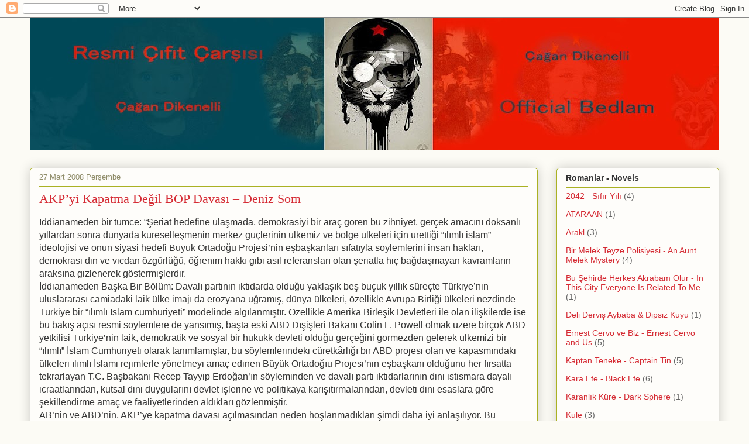

--- FILE ---
content_type: text/html; charset=UTF-8
request_url: https://cagandikenelli.blogspot.com/2008/03/akpyi-kapatma-deil-bop-davas-deniz-som.html
body_size: 18362
content:
<!DOCTYPE html>
<html class='v2' dir='ltr' lang='tr'>
<head>
<link href='https://www.blogger.com/static/v1/widgets/335934321-css_bundle_v2.css' rel='stylesheet' type='text/css'/>
<meta content='width=1100' name='viewport'/>
<meta content='text/html; charset=UTF-8' http-equiv='Content-Type'/>
<meta content='blogger' name='generator'/>
<link href='https://cagandikenelli.blogspot.com/favicon.ico' rel='icon' type='image/x-icon'/>
<link href='http://cagandikenelli.blogspot.com/2008/03/akpyi-kapatma-deil-bop-davas-deniz-som.html' rel='canonical'/>
<link rel="alternate" type="application/atom+xml" title="ÇAĞAN DİKENELLİ - Atom" href="https://cagandikenelli.blogspot.com/feeds/posts/default" />
<link rel="alternate" type="application/rss+xml" title="ÇAĞAN DİKENELLİ - RSS" href="https://cagandikenelli.blogspot.com/feeds/posts/default?alt=rss" />
<link rel="service.post" type="application/atom+xml" title="ÇAĞAN DİKENELLİ - Atom" href="https://www.blogger.com/feeds/2141248525041794757/posts/default" />

<link rel="alternate" type="application/atom+xml" title="ÇAĞAN DİKENELLİ - Atom" href="https://cagandikenelli.blogspot.com/feeds/8667496913491100225/comments/default" />
<!--Can't find substitution for tag [blog.ieCssRetrofitLinks]-->
<meta content='http://cagandikenelli.blogspot.com/2008/03/akpyi-kapatma-deil-bop-davas-deniz-som.html' property='og:url'/>
<meta content='AKP’yi Kapatma Değil BOP Davası – Deniz Som' property='og:title'/>
<meta content='İddianameden bir tümce: “Şeriat hedefine ulaşmada, demokrasiyi bir araç gören bu zihniyet, gerçek amacını doksanlı yıllardan sonra dünyada k...' property='og:description'/>
<title>ÇAĞAN DİKENELLİ: AKP&#8217;yi Kapatma Değil BOP Davası &#8211; Deniz Som</title>
<style id='page-skin-1' type='text/css'><!--
/*
-----------------------------------------------
Blogger Template Style
Name:     Awesome Inc.
Designer: Tina Chen
URL:      tinachen.org
----------------------------------------------- */
/* Content
----------------------------------------------- */
body {
font: normal normal 16px Arial, Tahoma, Helvetica, FreeSans, sans-serif;
color: #333333;
background: #fcfbf5 none repeat scroll top left;
}
html body .content-outer {
min-width: 0;
max-width: 100%;
width: 100%;
}
a:link {
text-decoration: none;
color: #d52a33;
}
a:visited {
text-decoration: none;
color: #7d181e;
}
a:hover {
text-decoration: underline;
color: #d52a33;
}
.body-fauxcolumn-outer .cap-top {
position: absolute;
z-index: 1;
height: 276px;
width: 100%;
background: transparent none repeat-x scroll top left;
_background-image: none;
}
/* Columns
----------------------------------------------- */
.content-inner {
padding: 0;
}
.header-inner .section {
margin: 0 16px;
}
.tabs-inner .section {
margin: 0 16px;
}
.main-inner {
padding-top: 30px;
}
.main-inner .column-center-inner,
.main-inner .column-left-inner,
.main-inner .column-right-inner {
padding: 0 5px;
}
*+html body .main-inner .column-center-inner {
margin-top: -30px;
}
#layout .main-inner .column-center-inner {
margin-top: 0;
}
/* Header
----------------------------------------------- */
.header-outer {
margin: 0 0 0 0;
background: transparent none repeat scroll 0 0;
}
.Header h1 {
font: normal normal 48px Georgia, Utopia, 'Palatino Linotype', Palatino, serif;
color: #333333;
text-shadow: 0 0 -1px #000000;
}
.Header h1 a {
color: #333333;
}
.Header .description {
font: normal normal 24px Georgia, Utopia, 'Palatino Linotype', Palatino, serif;
color: #908d6a;
}
.header-inner .Header .titlewrapper,
.header-inner .Header .descriptionwrapper {
padding-left: 0;
padding-right: 0;
margin-bottom: 0;
}
.header-inner .Header .titlewrapper {
padding-top: 22px;
}
/* Tabs
----------------------------------------------- */
.tabs-outer {
overflow: hidden;
position: relative;
background: #b3ca88 url(//www.blogblog.com/1kt/awesomeinc/tabs_gradient_light.png) repeat scroll 0 0;
}
#layout .tabs-outer {
overflow: visible;
}
.tabs-cap-top, .tabs-cap-bottom {
position: absolute;
width: 100%;
border-top: 1px solid #908d6a;
}
.tabs-cap-bottom {
bottom: 0;
}
.tabs-inner .widget li a {
display: inline-block;
margin: 0;
padding: .6em 1.5em;
font: normal normal 16px Arial, Tahoma, Helvetica, FreeSans, sans-serif;
color: #333333;
border-top: 1px solid #908d6a;
border-bottom: 1px solid #908d6a;
border-left: 1px solid #908d6a;
height: 16px;
line-height: 16px;
}
.tabs-inner .widget li:last-child a {
border-right: 1px solid #908d6a;
}
.tabs-inner .widget li.selected a, .tabs-inner .widget li a:hover {
background: #63704b url(//www.blogblog.com/1kt/awesomeinc/tabs_gradient_light.png) repeat-x scroll 0 -100px;
color: #ffffff;
}
/* Headings
----------------------------------------------- */
h2 {
font: normal bold 14px Arial, Tahoma, Helvetica, FreeSans, sans-serif;
color: #333333;
}
/* Widgets
----------------------------------------------- */
.main-inner .section {
margin: 0 27px;
padding: 0;
}
.main-inner .column-left-outer,
.main-inner .column-right-outer {
margin-top: 0;
}
#layout .main-inner .column-left-outer,
#layout .main-inner .column-right-outer {
margin-top: 0;
}
.main-inner .column-left-inner,
.main-inner .column-right-inner {
background: transparent none repeat 0 0;
-moz-box-shadow: 0 0 0 rgba(0, 0, 0, .2);
-webkit-box-shadow: 0 0 0 rgba(0, 0, 0, .2);
-goog-ms-box-shadow: 0 0 0 rgba(0, 0, 0, .2);
box-shadow: 0 0 0 rgba(0, 0, 0, .2);
-moz-border-radius: 5px;
-webkit-border-radius: 5px;
-goog-ms-border-radius: 5px;
border-radius: 5px;
}
#layout .main-inner .column-left-inner,
#layout .main-inner .column-right-inner {
margin-top: 0;
}
.sidebar .widget {
font: normal normal 14px Arial, Tahoma, Helvetica, FreeSans, sans-serif;
color: #333333;
}
.sidebar .widget a:link {
color: #d52a33;
}
.sidebar .widget a:visited {
color: #7d181e;
}
.sidebar .widget a:hover {
color: #d52a33;
}
.sidebar .widget h2 {
text-shadow: 0 0 -1px #000000;
}
.main-inner .widget {
background-color: #fefdfa;
border: 1px solid #aab123;
padding: 0 15px 15px;
margin: 20px -16px;
-moz-box-shadow: 0 0 20px rgba(0, 0, 0, .2);
-webkit-box-shadow: 0 0 20px rgba(0, 0, 0, .2);
-goog-ms-box-shadow: 0 0 20px rgba(0, 0, 0, .2);
box-shadow: 0 0 20px rgba(0, 0, 0, .2);
-moz-border-radius: 5px;
-webkit-border-radius: 5px;
-goog-ms-border-radius: 5px;
border-radius: 5px;
}
.main-inner .widget h2 {
margin: 0 -0;
padding: .6em 0 .5em;
border-bottom: 1px solid transparent;
}
.footer-inner .widget h2 {
padding: 0 0 .4em;
border-bottom: 1px solid transparent;
}
.main-inner .widget h2 + div, .footer-inner .widget h2 + div {
border-top: 1px solid #aab123;
padding-top: 8px;
}
.main-inner .widget .widget-content {
margin: 0 -0;
padding: 7px 0 0;
}
.main-inner .widget ul, .main-inner .widget #ArchiveList ul.flat {
margin: -8px -15px 0;
padding: 0;
list-style: none;
}
.main-inner .widget #ArchiveList {
margin: -8px 0 0;
}
.main-inner .widget ul li, .main-inner .widget #ArchiveList ul.flat li {
padding: .5em 15px;
text-indent: 0;
color: #666666;
border-top: 0 solid #aab123;
border-bottom: 1px solid transparent;
}
.main-inner .widget #ArchiveList ul li {
padding-top: .25em;
padding-bottom: .25em;
}
.main-inner .widget ul li:first-child, .main-inner .widget #ArchiveList ul.flat li:first-child {
border-top: none;
}
.main-inner .widget ul li:last-child, .main-inner .widget #ArchiveList ul.flat li:last-child {
border-bottom: none;
}
.post-body {
position: relative;
}
.main-inner .widget .post-body ul {
padding: 0 2.5em;
margin: .5em 0;
list-style: disc;
}
.main-inner .widget .post-body ul li {
padding: 0.25em 0;
margin-bottom: .25em;
color: #333333;
border: none;
}
.footer-inner .widget ul {
padding: 0;
list-style: none;
}
.widget .zippy {
color: #666666;
}
/* Posts
----------------------------------------------- */
body .main-inner .Blog {
padding: 0;
margin-bottom: 1em;
background-color: transparent;
border: none;
-moz-box-shadow: 0 0 0 rgba(0, 0, 0, 0);
-webkit-box-shadow: 0 0 0 rgba(0, 0, 0, 0);
-goog-ms-box-shadow: 0 0 0 rgba(0, 0, 0, 0);
box-shadow: 0 0 0 rgba(0, 0, 0, 0);
}
.main-inner .section:last-child .Blog:last-child {
padding: 0;
margin-bottom: 1em;
}
.main-inner .widget h2.date-header {
margin: 0 -15px 1px;
padding: 0 0 0 0;
font: normal normal 13px Arial, Tahoma, Helvetica, FreeSans, sans-serif;
color: #908d6a;
background: transparent none no-repeat scroll top left;
border-top: 0 solid #aab123;
border-bottom: 1px solid transparent;
-moz-border-radius-topleft: 0;
-moz-border-radius-topright: 0;
-webkit-border-top-left-radius: 0;
-webkit-border-top-right-radius: 0;
border-top-left-radius: 0;
border-top-right-radius: 0;
position: static;
bottom: 100%;
right: 15px;
text-shadow: 0 0 -1px #000000;
}
.main-inner .widget h2.date-header span {
font: normal normal 13px Arial, Tahoma, Helvetica, FreeSans, sans-serif;
display: block;
padding: .5em 15px;
border-left: 0 solid #aab123;
border-right: 0 solid #aab123;
}
.date-outer {
position: relative;
margin: 30px 0 20px;
padding: 0 15px;
background-color: #fefdfa;
border: 1px solid #aab123;
-moz-box-shadow: 0 0 20px rgba(0, 0, 0, .2);
-webkit-box-shadow: 0 0 20px rgba(0, 0, 0, .2);
-goog-ms-box-shadow: 0 0 20px rgba(0, 0, 0, .2);
box-shadow: 0 0 20px rgba(0, 0, 0, .2);
-moz-border-radius: 5px;
-webkit-border-radius: 5px;
-goog-ms-border-radius: 5px;
border-radius: 5px;
}
.date-outer:first-child {
margin-top: 0;
}
.date-outer:last-child {
margin-bottom: 20px;
-moz-border-radius-bottomleft: 5px;
-moz-border-radius-bottomright: 5px;
-webkit-border-bottom-left-radius: 5px;
-webkit-border-bottom-right-radius: 5px;
-goog-ms-border-bottom-left-radius: 5px;
-goog-ms-border-bottom-right-radius: 5px;
border-bottom-left-radius: 5px;
border-bottom-right-radius: 5px;
}
.date-posts {
margin: 0 -0;
padding: 0 0;
clear: both;
}
.post-outer, .inline-ad {
border-top: 1px solid #aab123;
margin: 0 -0;
padding: 15px 0;
}
.post-outer {
padding-bottom: 10px;
}
.post-outer:first-child {
padding-top: 0;
border-top: none;
}
.post-outer:last-child, .inline-ad:last-child {
border-bottom: none;
}
.post-body {
position: relative;
}
.post-body img {
padding: 8px;
background: #ffffff;
border: 1px solid #cccccc;
-moz-box-shadow: 0 0 20px rgba(0, 0, 0, .2);
-webkit-box-shadow: 0 0 20px rgba(0, 0, 0, .2);
box-shadow: 0 0 20px rgba(0, 0, 0, .2);
-moz-border-radius: 5px;
-webkit-border-radius: 5px;
border-radius: 5px;
}
h3.post-title, h4 {
font: normal normal 22px Georgia, Utopia, 'Palatino Linotype', Palatino, serif;
color: #d52a33;
}
h3.post-title a {
font: normal normal 22px Georgia, Utopia, 'Palatino Linotype', Palatino, serif;
color: #d52a33;
}
h3.post-title a:hover {
color: #d52a33;
text-decoration: underline;
}
.post-header {
margin: 0 0 1em;
}
.post-body {
line-height: 1.4;
}
.post-outer h2 {
color: #333333;
}
.post-footer {
margin: 1.5em 0 0;
}
#blog-pager {
padding: 15px;
font-size: 120%;
background-color: #fefdfa;
border: 1px solid #aab123;
-moz-box-shadow: 0 0 20px rgba(0, 0, 0, .2);
-webkit-box-shadow: 0 0 20px rgba(0, 0, 0, .2);
-goog-ms-box-shadow: 0 0 20px rgba(0, 0, 0, .2);
box-shadow: 0 0 20px rgba(0, 0, 0, .2);
-moz-border-radius: 5px;
-webkit-border-radius: 5px;
-goog-ms-border-radius: 5px;
border-radius: 5px;
-moz-border-radius-topleft: 5px;
-moz-border-radius-topright: 5px;
-webkit-border-top-left-radius: 5px;
-webkit-border-top-right-radius: 5px;
-goog-ms-border-top-left-radius: 5px;
-goog-ms-border-top-right-radius: 5px;
border-top-left-radius: 5px;
border-top-right-radius-topright: 5px;
margin-top: 1em;
}
.blog-feeds, .post-feeds {
margin: 1em 0;
text-align: center;
color: #333333;
}
.blog-feeds a, .post-feeds a {
color: #d52a33;
}
.blog-feeds a:visited, .post-feeds a:visited {
color: #7d181e;
}
.blog-feeds a:hover, .post-feeds a:hover {
color: #d52a33;
}
.post-outer .comments {
margin-top: 2em;
}
/* Comments
----------------------------------------------- */
.comments .comments-content .icon.blog-author {
background-repeat: no-repeat;
background-image: url([data-uri]);
}
.comments .comments-content .loadmore a {
border-top: 1px solid #908d6a;
border-bottom: 1px solid #908d6a;
}
.comments .continue {
border-top: 2px solid #908d6a;
}
/* Footer
----------------------------------------------- */
.footer-outer {
margin: -20px 0 -1px;
padding: 20px 0 0;
color: #333333;
overflow: hidden;
}
.footer-fauxborder-left {
border-top: 1px solid #aab123;
background: #fefdfa none repeat scroll 0 0;
-moz-box-shadow: 0 0 20px rgba(0, 0, 0, .2);
-webkit-box-shadow: 0 0 20px rgba(0, 0, 0, .2);
-goog-ms-box-shadow: 0 0 20px rgba(0, 0, 0, .2);
box-shadow: 0 0 20px rgba(0, 0, 0, .2);
margin: 0 -20px;
}
/* Mobile
----------------------------------------------- */
body.mobile {
background-size: auto;
}
.mobile .body-fauxcolumn-outer {
background: transparent none repeat scroll top left;
}
*+html body.mobile .main-inner .column-center-inner {
margin-top: 0;
}
.mobile .main-inner .widget {
padding: 0 0 15px;
}
.mobile .main-inner .widget h2 + div,
.mobile .footer-inner .widget h2 + div {
border-top: none;
padding-top: 0;
}
.mobile .footer-inner .widget h2 {
padding: 0.5em 0;
border-bottom: none;
}
.mobile .main-inner .widget .widget-content {
margin: 0;
padding: 7px 0 0;
}
.mobile .main-inner .widget ul,
.mobile .main-inner .widget #ArchiveList ul.flat {
margin: 0 -15px 0;
}
.mobile .main-inner .widget h2.date-header {
right: 0;
}
.mobile .date-header span {
padding: 0.4em 0;
}
.mobile .date-outer:first-child {
margin-bottom: 0;
border: 1px solid #aab123;
-moz-border-radius-topleft: 5px;
-moz-border-radius-topright: 5px;
-webkit-border-top-left-radius: 5px;
-webkit-border-top-right-radius: 5px;
-goog-ms-border-top-left-radius: 5px;
-goog-ms-border-top-right-radius: 5px;
border-top-left-radius: 5px;
border-top-right-radius: 5px;
}
.mobile .date-outer {
border-color: #aab123;
border-width: 0 1px 1px;
}
.mobile .date-outer:last-child {
margin-bottom: 0;
}
.mobile .main-inner {
padding: 0;
}
.mobile .header-inner .section {
margin: 0;
}
.mobile .post-outer, .mobile .inline-ad {
padding: 5px 0;
}
.mobile .tabs-inner .section {
margin: 0 10px;
}
.mobile .main-inner .widget h2 {
margin: 0;
padding: 0;
}
.mobile .main-inner .widget h2.date-header span {
padding: 0;
}
.mobile .main-inner .widget .widget-content {
margin: 0;
padding: 7px 0 0;
}
.mobile #blog-pager {
border: 1px solid transparent;
background: #fefdfa none repeat scroll 0 0;
}
.mobile .main-inner .column-left-inner,
.mobile .main-inner .column-right-inner {
background: transparent none repeat 0 0;
-moz-box-shadow: none;
-webkit-box-shadow: none;
-goog-ms-box-shadow: none;
box-shadow: none;
}
.mobile .date-posts {
margin: 0;
padding: 0;
}
.mobile .footer-fauxborder-left {
margin: 0;
border-top: inherit;
}
.mobile .main-inner .section:last-child .Blog:last-child {
margin-bottom: 0;
}
.mobile-index-contents {
color: #333333;
}
.mobile .mobile-link-button {
background: #d52a33 url(//www.blogblog.com/1kt/awesomeinc/tabs_gradient_light.png) repeat scroll 0 0;
}
.mobile-link-button a:link, .mobile-link-button a:visited {
color: #ffffff;
}
.mobile .tabs-inner .PageList .widget-content {
background: transparent;
border-top: 1px solid;
border-color: #908d6a;
color: #333333;
}
.mobile .tabs-inner .PageList .widget-content .pagelist-arrow {
border-left: 1px solid #908d6a;
}

--></style>
<style id='template-skin-1' type='text/css'><!--
body {
min-width: 1210px;
}
.content-outer, .content-fauxcolumn-outer, .region-inner {
min-width: 1210px;
max-width: 1210px;
_width: 1210px;
}
.main-inner .columns {
padding-left: 0;
padding-right: 310px;
}
.main-inner .fauxcolumn-center-outer {
left: 0;
right: 310px;
/* IE6 does not respect left and right together */
_width: expression(this.parentNode.offsetWidth -
parseInt("0") -
parseInt("310px") + 'px');
}
.main-inner .fauxcolumn-left-outer {
width: 0;
}
.main-inner .fauxcolumn-right-outer {
width: 310px;
}
.main-inner .column-left-outer {
width: 0;
right: 100%;
margin-left: -0;
}
.main-inner .column-right-outer {
width: 310px;
margin-right: -310px;
}
#layout {
min-width: 0;
}
#layout .content-outer {
min-width: 0;
width: 800px;
}
#layout .region-inner {
min-width: 0;
width: auto;
}
body#layout div.add_widget {
padding: 8px;
}
body#layout div.add_widget a {
margin-left: 32px;
}
--></style>
<link href='https://www.blogger.com/dyn-css/authorization.css?targetBlogID=2141248525041794757&amp;zx=b0e89c98-87f2-4cb3-84c9-18b21f3e7e2d' media='none' onload='if(media!=&#39;all&#39;)media=&#39;all&#39;' rel='stylesheet'/><noscript><link href='https://www.blogger.com/dyn-css/authorization.css?targetBlogID=2141248525041794757&amp;zx=b0e89c98-87f2-4cb3-84c9-18b21f3e7e2d' rel='stylesheet'/></noscript>
<meta name='google-adsense-platform-account' content='ca-host-pub-1556223355139109'/>
<meta name='google-adsense-platform-domain' content='blogspot.com'/>

</head>
<body class='loading variant-renewable'>
<div class='navbar section' id='navbar' name='Navbar'><div class='widget Navbar' data-version='1' id='Navbar1'><script type="text/javascript">
    function setAttributeOnload(object, attribute, val) {
      if(window.addEventListener) {
        window.addEventListener('load',
          function(){ object[attribute] = val; }, false);
      } else {
        window.attachEvent('onload', function(){ object[attribute] = val; });
      }
    }
  </script>
<div id="navbar-iframe-container"></div>
<script type="text/javascript" src="https://apis.google.com/js/platform.js"></script>
<script type="text/javascript">
      gapi.load("gapi.iframes:gapi.iframes.style.bubble", function() {
        if (gapi.iframes && gapi.iframes.getContext) {
          gapi.iframes.getContext().openChild({
              url: 'https://www.blogger.com/navbar/2141248525041794757?po\x3d8667496913491100225\x26origin\x3dhttps://cagandikenelli.blogspot.com',
              where: document.getElementById("navbar-iframe-container"),
              id: "navbar-iframe"
          });
        }
      });
    </script><script type="text/javascript">
(function() {
var script = document.createElement('script');
script.type = 'text/javascript';
script.src = '//pagead2.googlesyndication.com/pagead/js/google_top_exp.js';
var head = document.getElementsByTagName('head')[0];
if (head) {
head.appendChild(script);
}})();
</script>
</div></div>
<div class='body-fauxcolumns'>
<div class='fauxcolumn-outer body-fauxcolumn-outer'>
<div class='cap-top'>
<div class='cap-left'></div>
<div class='cap-right'></div>
</div>
<div class='fauxborder-left'>
<div class='fauxborder-right'></div>
<div class='fauxcolumn-inner'>
</div>
</div>
<div class='cap-bottom'>
<div class='cap-left'></div>
<div class='cap-right'></div>
</div>
</div>
</div>
<div class='content'>
<div class='content-fauxcolumns'>
<div class='fauxcolumn-outer content-fauxcolumn-outer'>
<div class='cap-top'>
<div class='cap-left'></div>
<div class='cap-right'></div>
</div>
<div class='fauxborder-left'>
<div class='fauxborder-right'></div>
<div class='fauxcolumn-inner'>
</div>
</div>
<div class='cap-bottom'>
<div class='cap-left'></div>
<div class='cap-right'></div>
</div>
</div>
</div>
<div class='content-outer'>
<div class='content-cap-top cap-top'>
<div class='cap-left'></div>
<div class='cap-right'></div>
</div>
<div class='fauxborder-left content-fauxborder-left'>
<div class='fauxborder-right content-fauxborder-right'></div>
<div class='content-inner'>
<header>
<div class='header-outer'>
<div class='header-cap-top cap-top'>
<div class='cap-left'></div>
<div class='cap-right'></div>
</div>
<div class='fauxborder-left header-fauxborder-left'>
<div class='fauxborder-right header-fauxborder-right'></div>
<div class='region-inner header-inner'>
<div class='header section' id='header' name='Başlık'><div class='widget Header' data-version='1' id='Header1'>
<div id='header-inner'>
<a href='https://cagandikenelli.blogspot.com/' style='display: block'>
<img alt='ÇAĞAN DİKENELLİ' height='227px; ' id='Header1_headerimg' src='https://blogger.googleusercontent.com/img/b/R29vZ2xl/AVvXsEiWep0wv5ARLtrZ_aYxNJBU0ntVtNezQpQpvKbfp9ZQgK4UbntVc6aun2YjP1h2IMOF7iWoujkzzKJUGWdv9_MjYOtqHrazlTMQmdYP8RuI8uKCX7bWZ0gyxZCi8ia98c14_h-ao16tRws/s1178/blogcover.jpg' style='display: block' width='1178px; '/>
</a>
</div>
</div></div>
</div>
</div>
<div class='header-cap-bottom cap-bottom'>
<div class='cap-left'></div>
<div class='cap-right'></div>
</div>
</div>
</header>
<div class='tabs-outer'>
<div class='tabs-cap-top cap-top'>
<div class='cap-left'></div>
<div class='cap-right'></div>
</div>
<div class='fauxborder-left tabs-fauxborder-left'>
<div class='fauxborder-right tabs-fauxborder-right'></div>
<div class='region-inner tabs-inner'>
<div class='tabs no-items section' id='crosscol' name='Çapraz Sütun'></div>
<div class='tabs no-items section' id='crosscol-overflow' name='Cross-Column 2'></div>
</div>
</div>
<div class='tabs-cap-bottom cap-bottom'>
<div class='cap-left'></div>
<div class='cap-right'></div>
</div>
</div>
<div class='main-outer'>
<div class='main-cap-top cap-top'>
<div class='cap-left'></div>
<div class='cap-right'></div>
</div>
<div class='fauxborder-left main-fauxborder-left'>
<div class='fauxborder-right main-fauxborder-right'></div>
<div class='region-inner main-inner'>
<div class='columns fauxcolumns'>
<div class='fauxcolumn-outer fauxcolumn-center-outer'>
<div class='cap-top'>
<div class='cap-left'></div>
<div class='cap-right'></div>
</div>
<div class='fauxborder-left'>
<div class='fauxborder-right'></div>
<div class='fauxcolumn-inner'>
</div>
</div>
<div class='cap-bottom'>
<div class='cap-left'></div>
<div class='cap-right'></div>
</div>
</div>
<div class='fauxcolumn-outer fauxcolumn-left-outer'>
<div class='cap-top'>
<div class='cap-left'></div>
<div class='cap-right'></div>
</div>
<div class='fauxborder-left'>
<div class='fauxborder-right'></div>
<div class='fauxcolumn-inner'>
</div>
</div>
<div class='cap-bottom'>
<div class='cap-left'></div>
<div class='cap-right'></div>
</div>
</div>
<div class='fauxcolumn-outer fauxcolumn-right-outer'>
<div class='cap-top'>
<div class='cap-left'></div>
<div class='cap-right'></div>
</div>
<div class='fauxborder-left'>
<div class='fauxborder-right'></div>
<div class='fauxcolumn-inner'>
</div>
</div>
<div class='cap-bottom'>
<div class='cap-left'></div>
<div class='cap-right'></div>
</div>
</div>
<!-- corrects IE6 width calculation -->
<div class='columns-inner'>
<div class='column-center-outer'>
<div class='column-center-inner'>
<div class='main section' id='main' name='Ana'><div class='widget Blog' data-version='1' id='Blog1'>
<div class='blog-posts hfeed'>

          <div class="date-outer">
        
<h2 class='date-header'><span>27 Mart 2008 Perşembe</span></h2>

          <div class="date-posts">
        
<div class='post-outer'>
<div class='post hentry uncustomized-post-template' itemprop='blogPost' itemscope='itemscope' itemtype='http://schema.org/BlogPosting'>
<meta content='2141248525041794757' itemprop='blogId'/>
<meta content='8667496913491100225' itemprop='postId'/>
<a name='8667496913491100225'></a>
<h3 class='post-title entry-title' itemprop='name'>
AKP&#8217;yi Kapatma Değil BOP Davası &#8211; Deniz Som
</h3>
<div class='post-header'>
<div class='post-header-line-1'></div>
</div>
<div class='post-body entry-content' id='post-body-8667496913491100225' itemprop='description articleBody'>
İddianameden bir tümce: &#8220;Şeriat hedefine ulaşmada, demokrasiyi bir araç gören bu zihniyet, gerçek amacını doksanlı yıllardan sonra dünyada küreselleşmenin merkez güçlerinin ülkemiz ve bölge ülkeleri için ürettiği &#8220;ılımlı islam&#8221; ideolojisi ve onun siyasi hedefi Büyük Ortadoğu Projesi&#8217;nin eşbaşkanları sıfatıyla söylemlerini insan hakları, demokrasi din ve vicdan özgürlüğü, öğrenim hakkı gibi asıl referansları olan şeriatla hiç bağdaşmayan kavramların araksına gizlenerek göstermişlerdir.<br />İddianameden Başka Bir Bölüm: Davalı partinin iktidarda olduğu yaklaşık beş buçuk yıllık süreçte Türkiye&#8217;nin uluslararası camiadaki laik ülke imajı da erozyana uğramış, dünya ülkeleri, özellikle Avrupa Birliği ülkeleri nezdinde Türkiye bir &#8220;ılımlı İslam cumhuriyeti&#8221; modelinde algılanmıştır. Özellikle Amerika Birleşik Devletleri ile olan ilişkilerde ise bu bakış açısı resmi söylemlere de yansımış, başta eski ABD Dışişleri Bakanı Colin L. Powell olmak üzere birçok ABD yetkilisi Türkiye&#8217;nin laik, demokratik ve sosyal bir hukukk devleti olduğu gerçeğini görmezden gelerek ülkemizi bir &#8220;ılımlı&#8221; İslam Cumhuriyeti olarak tanımlamışlar, bu söylemlerindeki cüretkârlığı bir ABD projesi olan ve kapasmındaki ülkeleri ılımlı İslami rejimlerle yönetmeyi amaç edinen Büyük Ortadoğıu Projesi&#8217;nin eşbaşkanı olduğunu her fırsatta tekrarlayan T.C. Başbakanı Recep Tayyip Erdoğan&#8217;ın söyleminden ve davalı parti iktidarlarının dini istismara dayalı icraatlarından, kutsal dini duygularını devlet işlerine ve politikaya karışıtırmalarından, devleti dini esaslara göre şekillendirme amaç ve faaliyetlerinden aldıkları gözlenmiştir.<br />AB&#8217;nin ve ABD&#8217;nin, AKP&#8217;ye kapatma davası açılmasından neden hoşlanmadıkları şimdi daha iyi anlaşılıyor. Bu iddianame, laik Türkiye Cumhuriyeti&#8217;nin emperyalizm tarafından kendisi için biçilen &#8220;ılımlı islam&#8221; modeline karşı hukuki ve demokratik direnişidir&#8230;
<div style='clear: both;'></div>
</div>
<div class='post-footer'>
<div class='post-footer-line post-footer-line-1'>
<span class='post-author vcard'>
</span>
<span class='post-timestamp'>
at
<meta content='http://cagandikenelli.blogspot.com/2008/03/akpyi-kapatma-deil-bop-davas-deniz-som.html' itemprop='url'/>
<a class='timestamp-link' href='https://cagandikenelli.blogspot.com/2008/03/akpyi-kapatma-deil-bop-davas-deniz-som.html' rel='bookmark' title='permanent link'><abbr class='published' itemprop='datePublished' title='2008-03-27T14:18:00+02:00'>14:18:00</abbr></a>
</span>
<span class='post-comment-link'>
</span>
<span class='post-icons'>
<span class='item-control blog-admin pid-477038620'>
<a href='https://www.blogger.com/post-edit.g?blogID=2141248525041794757&postID=8667496913491100225&from=pencil' title='Kaydı Düzenle'>
<img alt='' class='icon-action' height='18' src='https://resources.blogblog.com/img/icon18_edit_allbkg.gif' width='18'/>
</a>
</span>
</span>
<div class='post-share-buttons goog-inline-block'>
<a class='goog-inline-block share-button sb-email' href='https://www.blogger.com/share-post.g?blogID=2141248525041794757&postID=8667496913491100225&target=email' target='_blank' title='Bunu E-postayla Gönder'><span class='share-button-link-text'>Bunu E-postayla Gönder</span></a><a class='goog-inline-block share-button sb-blog' href='https://www.blogger.com/share-post.g?blogID=2141248525041794757&postID=8667496913491100225&target=blog' onclick='window.open(this.href, "_blank", "height=270,width=475"); return false;' target='_blank' title='BlogThis!'><span class='share-button-link-text'>BlogThis!</span></a><a class='goog-inline-block share-button sb-twitter' href='https://www.blogger.com/share-post.g?blogID=2141248525041794757&postID=8667496913491100225&target=twitter' target='_blank' title='X&#39;te paylaş'><span class='share-button-link-text'>X'te paylaş</span></a><a class='goog-inline-block share-button sb-facebook' href='https://www.blogger.com/share-post.g?blogID=2141248525041794757&postID=8667496913491100225&target=facebook' onclick='window.open(this.href, "_blank", "height=430,width=640"); return false;' target='_blank' title='Facebook&#39;ta Paylaş'><span class='share-button-link-text'>Facebook'ta Paylaş</span></a><a class='goog-inline-block share-button sb-pinterest' href='https://www.blogger.com/share-post.g?blogID=2141248525041794757&postID=8667496913491100225&target=pinterest' target='_blank' title='Pinterest&#39;te Paylaş'><span class='share-button-link-text'>Pinterest'te Paylaş</span></a>
</div>
</div>
<div class='post-footer-line post-footer-line-2'>
<span class='post-labels'>
</span>
</div>
<div class='post-footer-line post-footer-line-3'>
<span class='post-location'>
</span>
</div>
</div>
</div>
<div class='comments' id='comments'>
<a name='comments'></a>
<h4>Hiç yorum yok:</h4>
<div id='Blog1_comments-block-wrapper'>
<dl class='avatar-comment-indent' id='comments-block'>
</dl>
</div>
<p class='comment-footer'>
<a href='https://www.blogger.com/comment/fullpage/post/2141248525041794757/8667496913491100225' onclick=''>Yorum Gönder</a>
</p>
</div>
</div>

        </div></div>
      
</div>
<div class='blog-pager' id='blog-pager'>
<span id='blog-pager-newer-link'>
<a class='blog-pager-newer-link' href='https://cagandikenelli.blogspot.com/2008/03/kapatma-davasna-hlle-dnenler-iin.html' id='Blog1_blog-pager-newer-link' title='Sonraki Kayıt'>Sonraki Kayıt</a>
</span>
<span id='blog-pager-older-link'>
<a class='blog-pager-older-link' href='https://cagandikenelli.blogspot.com/2008/03/buras-trkiye-mi-ve-ilhan-seluka.html' id='Blog1_blog-pager-older-link' title='Önceki Kayıt'>Önceki Kayıt</a>
</span>
<a class='home-link' href='https://cagandikenelli.blogspot.com/'>Ana Sayfa</a>
</div>
<div class='clear'></div>
<div class='post-feeds'>
<div class='feed-links'>
Kaydol:
<a class='feed-link' href='https://cagandikenelli.blogspot.com/feeds/8667496913491100225/comments/default' target='_blank' type='application/atom+xml'>Kayıt Yorumları (Atom)</a>
</div>
</div>
</div></div>
</div>
</div>
<div class='column-left-outer'>
<div class='column-left-inner'>
<aside>
</aside>
</div>
</div>
<div class='column-right-outer'>
<div class='column-right-inner'>
<aside>
<div class='sidebar section' id='sidebar-right-1'><div class='widget Label' data-version='1' id='Label5'>
<h2>Romanlar - Novels</h2>
<div class='widget-content list-label-widget-content'>
<ul>
<li>
<a dir='ltr' href='https://cagandikenelli.blogspot.com/search/label/2042%20-%20S%C4%B1f%C4%B1r%20Y%C4%B1l%C4%B1'>2042 - Sıfır Yılı</a>
<span dir='ltr'>(4)</span>
</li>
<li>
<a dir='ltr' href='https://cagandikenelli.blogspot.com/search/label/ATARAAN'>ATARAAN</a>
<span dir='ltr'>(1)</span>
</li>
<li>
<a dir='ltr' href='https://cagandikenelli.blogspot.com/search/label/Arakl'>Arakl</a>
<span dir='ltr'>(3)</span>
</li>
<li>
<a dir='ltr' href='https://cagandikenelli.blogspot.com/search/label/Bir%20Melek%20Teyze%20Polisiyesi%20-%20An%20Aunt%20Melek%20Mystery'>Bir Melek Teyze Polisiyesi - An Aunt Melek Mystery</a>
<span dir='ltr'>(4)</span>
</li>
<li>
<a dir='ltr' href='https://cagandikenelli.blogspot.com/search/label/Bu%20%C5%9Eehirde%20Herkes%20Akrabam%20Olur%20-%20In%20This%20City%20Everyone%20Is%20Related%20To%20Me'>Bu Şehirde Herkes Akrabam Olur - In This City Everyone Is Related To Me</a>
<span dir='ltr'>(1)</span>
</li>
<li>
<a dir='ltr' href='https://cagandikenelli.blogspot.com/search/label/Deli%20Dervi%C5%9F%20Aybaba%20%26%20Dipsiz%20Kuyu'>Deli Derviş Aybaba &amp; Dipsiz Kuyu</a>
<span dir='ltr'>(1)</span>
</li>
<li>
<a dir='ltr' href='https://cagandikenelli.blogspot.com/search/label/Ernest%20Cervo%20ve%20Biz%20-%20Ernest%20Cervo%20and%20Us'>Ernest Cervo ve Biz - Ernest Cervo and Us</a>
<span dir='ltr'>(5)</span>
</li>
<li>
<a dir='ltr' href='https://cagandikenelli.blogspot.com/search/label/Kaptan%20Teneke%20-%20Captain%20Tin'>Kaptan Teneke - Captain Tin</a>
<span dir='ltr'>(5)</span>
</li>
<li>
<a dir='ltr' href='https://cagandikenelli.blogspot.com/search/label/Kara%20Efe%20-%20Black%20Efe'>Kara Efe - Black Efe</a>
<span dir='ltr'>(6)</span>
</li>
<li>
<a dir='ltr' href='https://cagandikenelli.blogspot.com/search/label/Karanl%C4%B1k%20K%C3%BCre%20-%20Dark%20Sphere'>Karanlık Küre - Dark Sphere</a>
<span dir='ltr'>(1)</span>
</li>
<li>
<a dir='ltr' href='https://cagandikenelli.blogspot.com/search/label/Kule'>Kule</a>
<span dir='ltr'>(3)</span>
</li>
<li>
<a dir='ltr' href='https://cagandikenelli.blogspot.com/search/label/Kuru%20G%C3%B6ldeki%20%C3%96rdek%20-%20Duck%20On%20A%20Dry%20Lake'>Kuru Göldeki Ördek - Duck On A Dry Lake</a>
<span dir='ltr'>(3)</span>
</li>
<li>
<a dir='ltr' href='https://cagandikenelli.blogspot.com/search/label/Ta%C5%9F%C4%B1y%C4%B1c%C4%B1%20-%20Carrier'>Taşıyıcı - Carrier</a>
<span dir='ltr'>(2)</span>
</li>
<li>
<a dir='ltr' href='https://cagandikenelli.blogspot.com/search/label/Upirlerin%20F%C4%B1s%C4%B1lt%C4%B1s%C4%B1%20%20-%20Whispers%20Of%20Uphirs'>Upirlerin Fısıltısı  - Whispers Of Uphirs</a>
<span dir='ltr'>(6)</span>
</li>
</ul>
<div class='clear'></div>
</div>
</div><div class='widget Label' data-version='1' id='Label8'>
<h2>Kaptan Teneke</h2>
<div class='widget-content list-label-widget-content'>
<ul>
<li>
<a dir='ltr' href='https://cagandikenelli.blogspot.com/search/label/Bit%20Kapan%C4%B1%20Alb%C3%BCm'>Bit Kapanı Albüm</a>
</li>
<li>
<a dir='ltr' href='https://cagandikenelli.blogspot.com/search/label/Devrim%20Prova'>Devrim Prova</a>
</li>
<li>
<a dir='ltr' href='https://cagandikenelli.blogspot.com/search/label/D%C3%B6rt%20Maymun'>Dört Maymun</a>
</li>
<li>
<a dir='ltr' href='https://cagandikenelli.blogspot.com/search/label/Neredesin%20Sen'>Neredesin Sen</a>
</li>
<li>
<a dir='ltr' href='https://cagandikenelli.blogspot.com/search/label/Sarho%C5%9Fun%20T%C3%BCrk%C3%BCs%C3%BC'>Sarhoşun Türküsü</a>
</li>
<li>
<a dir='ltr' href='https://cagandikenelli.blogspot.com/search/label/Sevdik%C3%A7e%20K%C3%BC%C3%A7%C3%BClen'>Sevdikçe Küçülen</a>
</li>
<li>
<a dir='ltr' href='https://cagandikenelli.blogspot.com/search/label/Tekg%C3%B6z'>Tekgöz</a>
</li>
<li>
<a dir='ltr' href='https://cagandikenelli.blogspot.com/search/label/Varo%C5%9F'>Varoş</a>
</li>
<li>
<a dir='ltr' href='https://cagandikenelli.blogspot.com/search/label/Ya%C5%9Fam%C4%B1n%20K%C4%B1y%C4%B1s%C4%B1nda'>Yaşamın Kıyısında</a>
</li>
</ul>
<div class='clear'></div>
</div>
</div><div class='widget Label' data-version='1' id='Label7'>
<h2>Podcast</h2>
<div class='widget-content list-label-widget-content'>
<ul>
<li>
<a dir='ltr' href='https://cagandikenelli.blogspot.com/search/label/FOSS'>FOSS</a>
</li>
<li>
<a dir='ltr' href='https://cagandikenelli.blogspot.com/search/label/Foss%20Film%20Presents'>Foss Film Presents</a>
</li>
<li>
<a dir='ltr' href='https://cagandikenelli.blogspot.com/search/label/K%C3%9CM'>KÜM</a>
</li>
<li>
<a dir='ltr' href='https://cagandikenelli.blogspot.com/search/label/Tales%20Of%20The%20Lost%20Land'>Tales Of The Lost Land</a>
</li>
</ul>
<div class='clear'></div>
</div>
</div><div class='widget Label' data-version='1' id='Label3'>
<h2>Yazar Notları</h2>
<div class='widget-content list-label-widget-content'>
<ul>
<li>
<a dir='ltr' href='https://cagandikenelli.blogspot.com/search/label/Yazar%20Notlar%C4%B1'>Yazar Notları</a>
</li>
</ul>
<div class='clear'></div>
</div>
</div><div class='widget Label' data-version='1' id='Label6'>
<h2>Hikayeler - Stories</h2>
<div class='widget-content list-label-widget-content'>
<ul>
<li>
<a dir='ltr' href='https://cagandikenelli.blogspot.com/search/label/Hayali%20Sohbetler%20B%C3%BCrosu%20-%20Imaginary%20Chitchat%20Office'>Hayali Sohbetler Bürosu - Imaginary Chitchat Office</a>
<span dir='ltr'>(4)</span>
</li>
</ul>
<div class='clear'></div>
</div>
</div><div class='widget Label' data-version='1' id='Label10'>
<h2>AI ART</h2>
<div class='widget-content list-label-widget-content'>
<ul>
<li>
<a dir='ltr' href='https://cagandikenelli.blogspot.com/search/label/AI%20Art'>AI Art</a>
</li>
<li>
<a dir='ltr' href='https://cagandikenelli.blogspot.com/search/label/Musicians'>Musicians</a>
</li>
</ul>
<div class='clear'></div>
</div>
</div><div class='widget LinkList' data-version='1' id='LinkList5'>
<h2>Blogs</h2>
<div class='widget-content'>
<ul>
<li><a href='http://harktu.blogspot.com/'>HarkTu</a></li>
<li><a href='http://tiporsaksa.blogspot.com/'>Tipor Saksa'nın Maceraları</a></li>
<li><a href='http://zmnszadam.blogspot.com/'>Zamansız Adamın Anıları - Memories of Timeless Man</a></li>
</ul>
<div class='clear'></div>
</div>
</div><div class='widget LinkList' data-version='1' id='LinkList7'>
<h2>Drama</h2>
<div class='widget-content'>
<ul>
<li><a href='http://diskapininsesi.blogspot.com/'>Dış Kapının Sesi</a></li>
</ul>
<div class='clear'></div>
</div>
</div><div class='widget Label' data-version='1' id='Label1'>
<h2>Şiir - Poem</h2>
<div class='widget-content list-label-widget-content'>
<ul>
<li>
<a dir='ltr' href='https://cagandikenelli.blogspot.com/search/label/41'>41</a>
<span dir='ltr'>(28)</span>
</li>
<li>
<a dir='ltr' href='https://cagandikenelli.blogspot.com/search/label/B%C3%B6cek%20Ruju'>Böcek Ruju</a>
<span dir='ltr'>(3)</span>
</li>
</ul>
<div class='clear'></div>
</div>
</div><div class='widget Label' data-version='1' id='Label9'>
<h2>Listeler</h2>
<div class='widget-content list-label-widget-content'>
<ul>
<li>
<a dir='ltr' href='https://cagandikenelli.blogspot.com/search/label/Film%20Listeleri'>Film Listeleri</a>
</li>
<li>
<a dir='ltr' href='https://cagandikenelli.blogspot.com/search/label/Listeler'>Listeler</a>
</li>
<li>
<a dir='ltr' href='https://cagandikenelli.blogspot.com/search/label/M%C3%BCzik%20Listeleri'>Müzik Listeleri</a>
</li>
</ul>
<div class='clear'></div>
</div>
</div><div class='widget LinkList' data-version='1' id='LinkList6'>
<h2>Musical Essays</h2>
<div class='widget-content'>
<ul>
<li><a href='https://https://www.youtube.com/c/KaptanTeneke'>Kaptan Teneke</a></li>
<li><a href="//www.youtube.com/watch?v=5jC3HgbNR0Y&amp;feature=player_embedded">Kule</a></li>
<li><a href="//www.youtube.com/watch?v=fgt2OY-Fg2U&amp;feature=youtu.be">Ghost Comrades - Wake Up</a></li>
<li><a href="//www.youtube.com/watch?v=JptLogH4gHM">Ghost Comrades - Lunatics' Lament</a></li>
<li><a href='http://www.myspace.com/gamlibaykus_'>Gamlı Baykuş</a></li>
<li><a href="//www.youtube.com/watch?v=Zx5SmjJLt78">Teknopost</a></li>
</ul>
<div class='clear'></div>
</div>
</div><div class='widget Label' data-version='1' id='Label2'>
<h2>Orada Yansımam ve Ben - There My Reflection and Me</h2>
<div class='widget-content list-label-widget-content'>
<ul>
<li>
<a dir='ltr' href='https://cagandikenelli.blogspot.com/search/label/%C5%9Eeyler'>Şeyler</a>
<span dir='ltr'>(257)</span>
</li>
<li>
<a dir='ltr' href='https://cagandikenelli.blogspot.com/search/label/%C5%9Eark%C4%B1lar%20ve%20Hisler'>Şarkılar ve Hisler</a>
<span dir='ltr'>(89)</span>
</li>
<li>
<a dir='ltr' href='https://cagandikenelli.blogspot.com/search/label/Orada'>Orada</a>
<span dir='ltr'>(57)</span>
</li>
<li>
<a dir='ltr' href='https://cagandikenelli.blogspot.com/search/label/Anthology%20Of%20The%20Day'>Anthology Of The Day</a>
<span dir='ltr'>(49)</span>
</li>
<li>
<a dir='ltr' href='https://cagandikenelli.blogspot.com/search/label/%C3%87a%C4%9Fr%C4%B1%C5%9F%C4%B1m%20Havuzu'>Çağrışım Havuzu</a>
<span dir='ltr'>(4)</span>
</li>
</ul>
<div class='clear'></div>
</div>
</div><div class='widget Label' data-version='1' id='Label4'>
<h2>Sözler ve Çizgiler - Words and Drawings</h2>
<div class='widget-content list-label-widget-content'>
<ul>
<li>
<a dir='ltr' href='https://cagandikenelli.blogspot.com/search/label/Ondan%20Bundan'>Ondan Bundan</a>
<span dir='ltr'>(223)</span>
</li>
<li>
<a dir='ltr' href='https://cagandikenelli.blogspot.com/search/label/Yazarlar'>Yazarlar</a>
<span dir='ltr'>(177)</span>
</li>
<li>
<a dir='ltr' href='https://cagandikenelli.blogspot.com/search/label/Sinemac%C4%B1lar'>Sinemacılar</a>
<span dir='ltr'>(57)</span>
</li>
<li>
<a dir='ltr' href='https://cagandikenelli.blogspot.com/search/label/Musical%20Impact'>Musical Impact</a>
<span dir='ltr'>(52)</span>
</li>
<li>
<a dir='ltr' href='https://cagandikenelli.blogspot.com/search/label/M%C3%BCzisyenler'>Müzisyenler</a>
<span dir='ltr'>(21)</span>
</li>
<li>
<a dir='ltr' href='https://cagandikenelli.blogspot.com/search/label/Tiyatro%20D%C3%BCnyas%C4%B1'>Tiyatro Dünyası</a>
<span dir='ltr'>(8)</span>
</li>
<li>
<a dir='ltr' href='https://cagandikenelli.blogspot.com/search/label/edebiyat%20d%C3%BCnyas%C4%B1'>edebiyat dünyası</a>
<span dir='ltr'>(3)</span>
</li>
</ul>
<div class='clear'></div>
</div>
</div><div class='widget BlogArchive' data-version='1' id='BlogArchive1'>
<h2>Blog Arşivi</h2>
<div class='widget-content'>
<div id='ArchiveList'>
<div id='BlogArchive1_ArchiveList'>
<ul class='hierarchy'>
<li class='archivedate collapsed'>
<a class='toggle' href='javascript:void(0)'>
<span class='zippy'>

        &#9658;&#160;
      
</span>
</a>
<a class='post-count-link' href='https://cagandikenelli.blogspot.com/2025/'>
2025
</a>
<span class='post-count' dir='ltr'>(5)</span>
<ul class='hierarchy'>
<li class='archivedate collapsed'>
<a class='toggle' href='javascript:void(0)'>
<span class='zippy'>

        &#9658;&#160;
      
</span>
</a>
<a class='post-count-link' href='https://cagandikenelli.blogspot.com/2025/11/'>
Kasım
</a>
<span class='post-count' dir='ltr'>(2)</span>
</li>
</ul>
<ul class='hierarchy'>
<li class='archivedate collapsed'>
<a class='toggle' href='javascript:void(0)'>
<span class='zippy'>

        &#9658;&#160;
      
</span>
</a>
<a class='post-count-link' href='https://cagandikenelli.blogspot.com/2025/07/'>
Temmuz
</a>
<span class='post-count' dir='ltr'>(3)</span>
</li>
</ul>
</li>
</ul>
<ul class='hierarchy'>
<li class='archivedate collapsed'>
<a class='toggle' href='javascript:void(0)'>
<span class='zippy'>

        &#9658;&#160;
      
</span>
</a>
<a class='post-count-link' href='https://cagandikenelli.blogspot.com/2023/'>
2023
</a>
<span class='post-count' dir='ltr'>(72)</span>
<ul class='hierarchy'>
<li class='archivedate collapsed'>
<a class='toggle' href='javascript:void(0)'>
<span class='zippy'>

        &#9658;&#160;
      
</span>
</a>
<a class='post-count-link' href='https://cagandikenelli.blogspot.com/2023/08/'>
Ağustos
</a>
<span class='post-count' dir='ltr'>(35)</span>
</li>
</ul>
<ul class='hierarchy'>
<li class='archivedate collapsed'>
<a class='toggle' href='javascript:void(0)'>
<span class='zippy'>

        &#9658;&#160;
      
</span>
</a>
<a class='post-count-link' href='https://cagandikenelli.blogspot.com/2023/07/'>
Temmuz
</a>
<span class='post-count' dir='ltr'>(1)</span>
</li>
</ul>
<ul class='hierarchy'>
<li class='archivedate collapsed'>
<a class='toggle' href='javascript:void(0)'>
<span class='zippy'>

        &#9658;&#160;
      
</span>
</a>
<a class='post-count-link' href='https://cagandikenelli.blogspot.com/2023/06/'>
Haziran
</a>
<span class='post-count' dir='ltr'>(28)</span>
</li>
</ul>
<ul class='hierarchy'>
<li class='archivedate collapsed'>
<a class='toggle' href='javascript:void(0)'>
<span class='zippy'>

        &#9658;&#160;
      
</span>
</a>
<a class='post-count-link' href='https://cagandikenelli.blogspot.com/2023/05/'>
Mayıs
</a>
<span class='post-count' dir='ltr'>(8)</span>
</li>
</ul>
</li>
</ul>
<ul class='hierarchy'>
<li class='archivedate collapsed'>
<a class='toggle' href='javascript:void(0)'>
<span class='zippy'>

        &#9658;&#160;
      
</span>
</a>
<a class='post-count-link' href='https://cagandikenelli.blogspot.com/2022/'>
2022
</a>
<span class='post-count' dir='ltr'>(3)</span>
<ul class='hierarchy'>
<li class='archivedate collapsed'>
<a class='toggle' href='javascript:void(0)'>
<span class='zippy'>

        &#9658;&#160;
      
</span>
</a>
<a class='post-count-link' href='https://cagandikenelli.blogspot.com/2022/11/'>
Kasım
</a>
<span class='post-count' dir='ltr'>(3)</span>
</li>
</ul>
</li>
</ul>
<ul class='hierarchy'>
<li class='archivedate collapsed'>
<a class='toggle' href='javascript:void(0)'>
<span class='zippy'>

        &#9658;&#160;
      
</span>
</a>
<a class='post-count-link' href='https://cagandikenelli.blogspot.com/2021/'>
2021
</a>
<span class='post-count' dir='ltr'>(2)</span>
<ul class='hierarchy'>
<li class='archivedate collapsed'>
<a class='toggle' href='javascript:void(0)'>
<span class='zippy'>

        &#9658;&#160;
      
</span>
</a>
<a class='post-count-link' href='https://cagandikenelli.blogspot.com/2021/01/'>
Ocak
</a>
<span class='post-count' dir='ltr'>(2)</span>
</li>
</ul>
</li>
</ul>
<ul class='hierarchy'>
<li class='archivedate collapsed'>
<a class='toggle' href='javascript:void(0)'>
<span class='zippy'>

        &#9658;&#160;
      
</span>
</a>
<a class='post-count-link' href='https://cagandikenelli.blogspot.com/2020/'>
2020
</a>
<span class='post-count' dir='ltr'>(14)</span>
<ul class='hierarchy'>
<li class='archivedate collapsed'>
<a class='toggle' href='javascript:void(0)'>
<span class='zippy'>

        &#9658;&#160;
      
</span>
</a>
<a class='post-count-link' href='https://cagandikenelli.blogspot.com/2020/09/'>
Eylül
</a>
<span class='post-count' dir='ltr'>(2)</span>
</li>
</ul>
<ul class='hierarchy'>
<li class='archivedate collapsed'>
<a class='toggle' href='javascript:void(0)'>
<span class='zippy'>

        &#9658;&#160;
      
</span>
</a>
<a class='post-count-link' href='https://cagandikenelli.blogspot.com/2020/08/'>
Ağustos
</a>
<span class='post-count' dir='ltr'>(1)</span>
</li>
</ul>
<ul class='hierarchy'>
<li class='archivedate collapsed'>
<a class='toggle' href='javascript:void(0)'>
<span class='zippy'>

        &#9658;&#160;
      
</span>
</a>
<a class='post-count-link' href='https://cagandikenelli.blogspot.com/2020/07/'>
Temmuz
</a>
<span class='post-count' dir='ltr'>(2)</span>
</li>
</ul>
<ul class='hierarchy'>
<li class='archivedate collapsed'>
<a class='toggle' href='javascript:void(0)'>
<span class='zippy'>

        &#9658;&#160;
      
</span>
</a>
<a class='post-count-link' href='https://cagandikenelli.blogspot.com/2020/05/'>
Mayıs
</a>
<span class='post-count' dir='ltr'>(5)</span>
</li>
</ul>
<ul class='hierarchy'>
<li class='archivedate collapsed'>
<a class='toggle' href='javascript:void(0)'>
<span class='zippy'>

        &#9658;&#160;
      
</span>
</a>
<a class='post-count-link' href='https://cagandikenelli.blogspot.com/2020/04/'>
Nisan
</a>
<span class='post-count' dir='ltr'>(2)</span>
</li>
</ul>
<ul class='hierarchy'>
<li class='archivedate collapsed'>
<a class='toggle' href='javascript:void(0)'>
<span class='zippy'>

        &#9658;&#160;
      
</span>
</a>
<a class='post-count-link' href='https://cagandikenelli.blogspot.com/2020/02/'>
Şubat
</a>
<span class='post-count' dir='ltr'>(1)</span>
</li>
</ul>
<ul class='hierarchy'>
<li class='archivedate collapsed'>
<a class='toggle' href='javascript:void(0)'>
<span class='zippy'>

        &#9658;&#160;
      
</span>
</a>
<a class='post-count-link' href='https://cagandikenelli.blogspot.com/2020/01/'>
Ocak
</a>
<span class='post-count' dir='ltr'>(1)</span>
</li>
</ul>
</li>
</ul>
<ul class='hierarchy'>
<li class='archivedate collapsed'>
<a class='toggle' href='javascript:void(0)'>
<span class='zippy'>

        &#9658;&#160;
      
</span>
</a>
<a class='post-count-link' href='https://cagandikenelli.blogspot.com/2019/'>
2019
</a>
<span class='post-count' dir='ltr'>(3)</span>
<ul class='hierarchy'>
<li class='archivedate collapsed'>
<a class='toggle' href='javascript:void(0)'>
<span class='zippy'>

        &#9658;&#160;
      
</span>
</a>
<a class='post-count-link' href='https://cagandikenelli.blogspot.com/2019/03/'>
Mart
</a>
<span class='post-count' dir='ltr'>(3)</span>
</li>
</ul>
</li>
</ul>
<ul class='hierarchy'>
<li class='archivedate collapsed'>
<a class='toggle' href='javascript:void(0)'>
<span class='zippy'>

        &#9658;&#160;
      
</span>
</a>
<a class='post-count-link' href='https://cagandikenelli.blogspot.com/2018/'>
2018
</a>
<span class='post-count' dir='ltr'>(14)</span>
<ul class='hierarchy'>
<li class='archivedate collapsed'>
<a class='toggle' href='javascript:void(0)'>
<span class='zippy'>

        &#9658;&#160;
      
</span>
</a>
<a class='post-count-link' href='https://cagandikenelli.blogspot.com/2018/12/'>
Aralık
</a>
<span class='post-count' dir='ltr'>(1)</span>
</li>
</ul>
<ul class='hierarchy'>
<li class='archivedate collapsed'>
<a class='toggle' href='javascript:void(0)'>
<span class='zippy'>

        &#9658;&#160;
      
</span>
</a>
<a class='post-count-link' href='https://cagandikenelli.blogspot.com/2018/11/'>
Kasım
</a>
<span class='post-count' dir='ltr'>(2)</span>
</li>
</ul>
<ul class='hierarchy'>
<li class='archivedate collapsed'>
<a class='toggle' href='javascript:void(0)'>
<span class='zippy'>

        &#9658;&#160;
      
</span>
</a>
<a class='post-count-link' href='https://cagandikenelli.blogspot.com/2018/10/'>
Ekim
</a>
<span class='post-count' dir='ltr'>(5)</span>
</li>
</ul>
<ul class='hierarchy'>
<li class='archivedate collapsed'>
<a class='toggle' href='javascript:void(0)'>
<span class='zippy'>

        &#9658;&#160;
      
</span>
</a>
<a class='post-count-link' href='https://cagandikenelli.blogspot.com/2018/08/'>
Ağustos
</a>
<span class='post-count' dir='ltr'>(3)</span>
</li>
</ul>
<ul class='hierarchy'>
<li class='archivedate collapsed'>
<a class='toggle' href='javascript:void(0)'>
<span class='zippy'>

        &#9658;&#160;
      
</span>
</a>
<a class='post-count-link' href='https://cagandikenelli.blogspot.com/2018/04/'>
Nisan
</a>
<span class='post-count' dir='ltr'>(2)</span>
</li>
</ul>
<ul class='hierarchy'>
<li class='archivedate collapsed'>
<a class='toggle' href='javascript:void(0)'>
<span class='zippy'>

        &#9658;&#160;
      
</span>
</a>
<a class='post-count-link' href='https://cagandikenelli.blogspot.com/2018/03/'>
Mart
</a>
<span class='post-count' dir='ltr'>(1)</span>
</li>
</ul>
</li>
</ul>
<ul class='hierarchy'>
<li class='archivedate collapsed'>
<a class='toggle' href='javascript:void(0)'>
<span class='zippy'>

        &#9658;&#160;
      
</span>
</a>
<a class='post-count-link' href='https://cagandikenelli.blogspot.com/2017/'>
2017
</a>
<span class='post-count' dir='ltr'>(23)</span>
<ul class='hierarchy'>
<li class='archivedate collapsed'>
<a class='toggle' href='javascript:void(0)'>
<span class='zippy'>

        &#9658;&#160;
      
</span>
</a>
<a class='post-count-link' href='https://cagandikenelli.blogspot.com/2017/08/'>
Ağustos
</a>
<span class='post-count' dir='ltr'>(1)</span>
</li>
</ul>
<ul class='hierarchy'>
<li class='archivedate collapsed'>
<a class='toggle' href='javascript:void(0)'>
<span class='zippy'>

        &#9658;&#160;
      
</span>
</a>
<a class='post-count-link' href='https://cagandikenelli.blogspot.com/2017/07/'>
Temmuz
</a>
<span class='post-count' dir='ltr'>(2)</span>
</li>
</ul>
<ul class='hierarchy'>
<li class='archivedate collapsed'>
<a class='toggle' href='javascript:void(0)'>
<span class='zippy'>

        &#9658;&#160;
      
</span>
</a>
<a class='post-count-link' href='https://cagandikenelli.blogspot.com/2017/06/'>
Haziran
</a>
<span class='post-count' dir='ltr'>(8)</span>
</li>
</ul>
<ul class='hierarchy'>
<li class='archivedate collapsed'>
<a class='toggle' href='javascript:void(0)'>
<span class='zippy'>

        &#9658;&#160;
      
</span>
</a>
<a class='post-count-link' href='https://cagandikenelli.blogspot.com/2017/05/'>
Mayıs
</a>
<span class='post-count' dir='ltr'>(10)</span>
</li>
</ul>
<ul class='hierarchy'>
<li class='archivedate collapsed'>
<a class='toggle' href='javascript:void(0)'>
<span class='zippy'>

        &#9658;&#160;
      
</span>
</a>
<a class='post-count-link' href='https://cagandikenelli.blogspot.com/2017/04/'>
Nisan
</a>
<span class='post-count' dir='ltr'>(1)</span>
</li>
</ul>
<ul class='hierarchy'>
<li class='archivedate collapsed'>
<a class='toggle' href='javascript:void(0)'>
<span class='zippy'>

        &#9658;&#160;
      
</span>
</a>
<a class='post-count-link' href='https://cagandikenelli.blogspot.com/2017/02/'>
Şubat
</a>
<span class='post-count' dir='ltr'>(1)</span>
</li>
</ul>
</li>
</ul>
<ul class='hierarchy'>
<li class='archivedate collapsed'>
<a class='toggle' href='javascript:void(0)'>
<span class='zippy'>

        &#9658;&#160;
      
</span>
</a>
<a class='post-count-link' href='https://cagandikenelli.blogspot.com/2016/'>
2016
</a>
<span class='post-count' dir='ltr'>(15)</span>
<ul class='hierarchy'>
<li class='archivedate collapsed'>
<a class='toggle' href='javascript:void(0)'>
<span class='zippy'>

        &#9658;&#160;
      
</span>
</a>
<a class='post-count-link' href='https://cagandikenelli.blogspot.com/2016/10/'>
Ekim
</a>
<span class='post-count' dir='ltr'>(1)</span>
</li>
</ul>
<ul class='hierarchy'>
<li class='archivedate collapsed'>
<a class='toggle' href='javascript:void(0)'>
<span class='zippy'>

        &#9658;&#160;
      
</span>
</a>
<a class='post-count-link' href='https://cagandikenelli.blogspot.com/2016/05/'>
Mayıs
</a>
<span class='post-count' dir='ltr'>(2)</span>
</li>
</ul>
<ul class='hierarchy'>
<li class='archivedate collapsed'>
<a class='toggle' href='javascript:void(0)'>
<span class='zippy'>

        &#9658;&#160;
      
</span>
</a>
<a class='post-count-link' href='https://cagandikenelli.blogspot.com/2016/04/'>
Nisan
</a>
<span class='post-count' dir='ltr'>(3)</span>
</li>
</ul>
<ul class='hierarchy'>
<li class='archivedate collapsed'>
<a class='toggle' href='javascript:void(0)'>
<span class='zippy'>

        &#9658;&#160;
      
</span>
</a>
<a class='post-count-link' href='https://cagandikenelli.blogspot.com/2016/03/'>
Mart
</a>
<span class='post-count' dir='ltr'>(1)</span>
</li>
</ul>
<ul class='hierarchy'>
<li class='archivedate collapsed'>
<a class='toggle' href='javascript:void(0)'>
<span class='zippy'>

        &#9658;&#160;
      
</span>
</a>
<a class='post-count-link' href='https://cagandikenelli.blogspot.com/2016/02/'>
Şubat
</a>
<span class='post-count' dir='ltr'>(6)</span>
</li>
</ul>
<ul class='hierarchy'>
<li class='archivedate collapsed'>
<a class='toggle' href='javascript:void(0)'>
<span class='zippy'>

        &#9658;&#160;
      
</span>
</a>
<a class='post-count-link' href='https://cagandikenelli.blogspot.com/2016/01/'>
Ocak
</a>
<span class='post-count' dir='ltr'>(2)</span>
</li>
</ul>
</li>
</ul>
<ul class='hierarchy'>
<li class='archivedate collapsed'>
<a class='toggle' href='javascript:void(0)'>
<span class='zippy'>

        &#9658;&#160;
      
</span>
</a>
<a class='post-count-link' href='https://cagandikenelli.blogspot.com/2015/'>
2015
</a>
<span class='post-count' dir='ltr'>(12)</span>
<ul class='hierarchy'>
<li class='archivedate collapsed'>
<a class='toggle' href='javascript:void(0)'>
<span class='zippy'>

        &#9658;&#160;
      
</span>
</a>
<a class='post-count-link' href='https://cagandikenelli.blogspot.com/2015/11/'>
Kasım
</a>
<span class='post-count' dir='ltr'>(1)</span>
</li>
</ul>
<ul class='hierarchy'>
<li class='archivedate collapsed'>
<a class='toggle' href='javascript:void(0)'>
<span class='zippy'>

        &#9658;&#160;
      
</span>
</a>
<a class='post-count-link' href='https://cagandikenelli.blogspot.com/2015/10/'>
Ekim
</a>
<span class='post-count' dir='ltr'>(6)</span>
</li>
</ul>
<ul class='hierarchy'>
<li class='archivedate collapsed'>
<a class='toggle' href='javascript:void(0)'>
<span class='zippy'>

        &#9658;&#160;
      
</span>
</a>
<a class='post-count-link' href='https://cagandikenelli.blogspot.com/2015/04/'>
Nisan
</a>
<span class='post-count' dir='ltr'>(1)</span>
</li>
</ul>
<ul class='hierarchy'>
<li class='archivedate collapsed'>
<a class='toggle' href='javascript:void(0)'>
<span class='zippy'>

        &#9658;&#160;
      
</span>
</a>
<a class='post-count-link' href='https://cagandikenelli.blogspot.com/2015/03/'>
Mart
</a>
<span class='post-count' dir='ltr'>(2)</span>
</li>
</ul>
<ul class='hierarchy'>
<li class='archivedate collapsed'>
<a class='toggle' href='javascript:void(0)'>
<span class='zippy'>

        &#9658;&#160;
      
</span>
</a>
<a class='post-count-link' href='https://cagandikenelli.blogspot.com/2015/01/'>
Ocak
</a>
<span class='post-count' dir='ltr'>(2)</span>
</li>
</ul>
</li>
</ul>
<ul class='hierarchy'>
<li class='archivedate collapsed'>
<a class='toggle' href='javascript:void(0)'>
<span class='zippy'>

        &#9658;&#160;
      
</span>
</a>
<a class='post-count-link' href='https://cagandikenelli.blogspot.com/2014/'>
2014
</a>
<span class='post-count' dir='ltr'>(80)</span>
<ul class='hierarchy'>
<li class='archivedate collapsed'>
<a class='toggle' href='javascript:void(0)'>
<span class='zippy'>

        &#9658;&#160;
      
</span>
</a>
<a class='post-count-link' href='https://cagandikenelli.blogspot.com/2014/12/'>
Aralık
</a>
<span class='post-count' dir='ltr'>(2)</span>
</li>
</ul>
<ul class='hierarchy'>
<li class='archivedate collapsed'>
<a class='toggle' href='javascript:void(0)'>
<span class='zippy'>

        &#9658;&#160;
      
</span>
</a>
<a class='post-count-link' href='https://cagandikenelli.blogspot.com/2014/10/'>
Ekim
</a>
<span class='post-count' dir='ltr'>(3)</span>
</li>
</ul>
<ul class='hierarchy'>
<li class='archivedate collapsed'>
<a class='toggle' href='javascript:void(0)'>
<span class='zippy'>

        &#9658;&#160;
      
</span>
</a>
<a class='post-count-link' href='https://cagandikenelli.blogspot.com/2014/09/'>
Eylül
</a>
<span class='post-count' dir='ltr'>(4)</span>
</li>
</ul>
<ul class='hierarchy'>
<li class='archivedate collapsed'>
<a class='toggle' href='javascript:void(0)'>
<span class='zippy'>

        &#9658;&#160;
      
</span>
</a>
<a class='post-count-link' href='https://cagandikenelli.blogspot.com/2014/08/'>
Ağustos
</a>
<span class='post-count' dir='ltr'>(1)</span>
</li>
</ul>
<ul class='hierarchy'>
<li class='archivedate collapsed'>
<a class='toggle' href='javascript:void(0)'>
<span class='zippy'>

        &#9658;&#160;
      
</span>
</a>
<a class='post-count-link' href='https://cagandikenelli.blogspot.com/2014/06/'>
Haziran
</a>
<span class='post-count' dir='ltr'>(2)</span>
</li>
</ul>
<ul class='hierarchy'>
<li class='archivedate collapsed'>
<a class='toggle' href='javascript:void(0)'>
<span class='zippy'>

        &#9658;&#160;
      
</span>
</a>
<a class='post-count-link' href='https://cagandikenelli.blogspot.com/2014/05/'>
Mayıs
</a>
<span class='post-count' dir='ltr'>(11)</span>
</li>
</ul>
<ul class='hierarchy'>
<li class='archivedate collapsed'>
<a class='toggle' href='javascript:void(0)'>
<span class='zippy'>

        &#9658;&#160;
      
</span>
</a>
<a class='post-count-link' href='https://cagandikenelli.blogspot.com/2014/04/'>
Nisan
</a>
<span class='post-count' dir='ltr'>(4)</span>
</li>
</ul>
<ul class='hierarchy'>
<li class='archivedate collapsed'>
<a class='toggle' href='javascript:void(0)'>
<span class='zippy'>

        &#9658;&#160;
      
</span>
</a>
<a class='post-count-link' href='https://cagandikenelli.blogspot.com/2014/03/'>
Mart
</a>
<span class='post-count' dir='ltr'>(6)</span>
</li>
</ul>
<ul class='hierarchy'>
<li class='archivedate collapsed'>
<a class='toggle' href='javascript:void(0)'>
<span class='zippy'>

        &#9658;&#160;
      
</span>
</a>
<a class='post-count-link' href='https://cagandikenelli.blogspot.com/2014/02/'>
Şubat
</a>
<span class='post-count' dir='ltr'>(41)</span>
</li>
</ul>
<ul class='hierarchy'>
<li class='archivedate collapsed'>
<a class='toggle' href='javascript:void(0)'>
<span class='zippy'>

        &#9658;&#160;
      
</span>
</a>
<a class='post-count-link' href='https://cagandikenelli.blogspot.com/2014/01/'>
Ocak
</a>
<span class='post-count' dir='ltr'>(6)</span>
</li>
</ul>
</li>
</ul>
<ul class='hierarchy'>
<li class='archivedate collapsed'>
<a class='toggle' href='javascript:void(0)'>
<span class='zippy'>

        &#9658;&#160;
      
</span>
</a>
<a class='post-count-link' href='https://cagandikenelli.blogspot.com/2013/'>
2013
</a>
<span class='post-count' dir='ltr'>(475)</span>
<ul class='hierarchy'>
<li class='archivedate collapsed'>
<a class='toggle' href='javascript:void(0)'>
<span class='zippy'>

        &#9658;&#160;
      
</span>
</a>
<a class='post-count-link' href='https://cagandikenelli.blogspot.com/2013/12/'>
Aralık
</a>
<span class='post-count' dir='ltr'>(33)</span>
</li>
</ul>
<ul class='hierarchy'>
<li class='archivedate collapsed'>
<a class='toggle' href='javascript:void(0)'>
<span class='zippy'>

        &#9658;&#160;
      
</span>
</a>
<a class='post-count-link' href='https://cagandikenelli.blogspot.com/2013/11/'>
Kasım
</a>
<span class='post-count' dir='ltr'>(8)</span>
</li>
</ul>
<ul class='hierarchy'>
<li class='archivedate collapsed'>
<a class='toggle' href='javascript:void(0)'>
<span class='zippy'>

        &#9658;&#160;
      
</span>
</a>
<a class='post-count-link' href='https://cagandikenelli.blogspot.com/2013/10/'>
Ekim
</a>
<span class='post-count' dir='ltr'>(13)</span>
</li>
</ul>
<ul class='hierarchy'>
<li class='archivedate collapsed'>
<a class='toggle' href='javascript:void(0)'>
<span class='zippy'>

        &#9658;&#160;
      
</span>
</a>
<a class='post-count-link' href='https://cagandikenelli.blogspot.com/2013/09/'>
Eylül
</a>
<span class='post-count' dir='ltr'>(28)</span>
</li>
</ul>
<ul class='hierarchy'>
<li class='archivedate collapsed'>
<a class='toggle' href='javascript:void(0)'>
<span class='zippy'>

        &#9658;&#160;
      
</span>
</a>
<a class='post-count-link' href='https://cagandikenelli.blogspot.com/2013/08/'>
Ağustos
</a>
<span class='post-count' dir='ltr'>(25)</span>
</li>
</ul>
<ul class='hierarchy'>
<li class='archivedate collapsed'>
<a class='toggle' href='javascript:void(0)'>
<span class='zippy'>

        &#9658;&#160;
      
</span>
</a>
<a class='post-count-link' href='https://cagandikenelli.blogspot.com/2013/07/'>
Temmuz
</a>
<span class='post-count' dir='ltr'>(57)</span>
</li>
</ul>
<ul class='hierarchy'>
<li class='archivedate collapsed'>
<a class='toggle' href='javascript:void(0)'>
<span class='zippy'>

        &#9658;&#160;
      
</span>
</a>
<a class='post-count-link' href='https://cagandikenelli.blogspot.com/2013/06/'>
Haziran
</a>
<span class='post-count' dir='ltr'>(57)</span>
</li>
</ul>
<ul class='hierarchy'>
<li class='archivedate collapsed'>
<a class='toggle' href='javascript:void(0)'>
<span class='zippy'>

        &#9658;&#160;
      
</span>
</a>
<a class='post-count-link' href='https://cagandikenelli.blogspot.com/2013/05/'>
Mayıs
</a>
<span class='post-count' dir='ltr'>(51)</span>
</li>
</ul>
<ul class='hierarchy'>
<li class='archivedate collapsed'>
<a class='toggle' href='javascript:void(0)'>
<span class='zippy'>

        &#9658;&#160;
      
</span>
</a>
<a class='post-count-link' href='https://cagandikenelli.blogspot.com/2013/04/'>
Nisan
</a>
<span class='post-count' dir='ltr'>(55)</span>
</li>
</ul>
<ul class='hierarchy'>
<li class='archivedate collapsed'>
<a class='toggle' href='javascript:void(0)'>
<span class='zippy'>

        &#9658;&#160;
      
</span>
</a>
<a class='post-count-link' href='https://cagandikenelli.blogspot.com/2013/03/'>
Mart
</a>
<span class='post-count' dir='ltr'>(48)</span>
</li>
</ul>
<ul class='hierarchy'>
<li class='archivedate collapsed'>
<a class='toggle' href='javascript:void(0)'>
<span class='zippy'>

        &#9658;&#160;
      
</span>
</a>
<a class='post-count-link' href='https://cagandikenelli.blogspot.com/2013/02/'>
Şubat
</a>
<span class='post-count' dir='ltr'>(46)</span>
</li>
</ul>
<ul class='hierarchy'>
<li class='archivedate collapsed'>
<a class='toggle' href='javascript:void(0)'>
<span class='zippy'>

        &#9658;&#160;
      
</span>
</a>
<a class='post-count-link' href='https://cagandikenelli.blogspot.com/2013/01/'>
Ocak
</a>
<span class='post-count' dir='ltr'>(54)</span>
</li>
</ul>
</li>
</ul>
<ul class='hierarchy'>
<li class='archivedate collapsed'>
<a class='toggle' href='javascript:void(0)'>
<span class='zippy'>

        &#9658;&#160;
      
</span>
</a>
<a class='post-count-link' href='https://cagandikenelli.blogspot.com/2012/'>
2012
</a>
<span class='post-count' dir='ltr'>(485)</span>
<ul class='hierarchy'>
<li class='archivedate collapsed'>
<a class='toggle' href='javascript:void(0)'>
<span class='zippy'>

        &#9658;&#160;
      
</span>
</a>
<a class='post-count-link' href='https://cagandikenelli.blogspot.com/2012/12/'>
Aralık
</a>
<span class='post-count' dir='ltr'>(38)</span>
</li>
</ul>
<ul class='hierarchy'>
<li class='archivedate collapsed'>
<a class='toggle' href='javascript:void(0)'>
<span class='zippy'>

        &#9658;&#160;
      
</span>
</a>
<a class='post-count-link' href='https://cagandikenelli.blogspot.com/2012/11/'>
Kasım
</a>
<span class='post-count' dir='ltr'>(47)</span>
</li>
</ul>
<ul class='hierarchy'>
<li class='archivedate collapsed'>
<a class='toggle' href='javascript:void(0)'>
<span class='zippy'>

        &#9658;&#160;
      
</span>
</a>
<a class='post-count-link' href='https://cagandikenelli.blogspot.com/2012/10/'>
Ekim
</a>
<span class='post-count' dir='ltr'>(33)</span>
</li>
</ul>
<ul class='hierarchy'>
<li class='archivedate collapsed'>
<a class='toggle' href='javascript:void(0)'>
<span class='zippy'>

        &#9658;&#160;
      
</span>
</a>
<a class='post-count-link' href='https://cagandikenelli.blogspot.com/2012/09/'>
Eylül
</a>
<span class='post-count' dir='ltr'>(58)</span>
</li>
</ul>
<ul class='hierarchy'>
<li class='archivedate collapsed'>
<a class='toggle' href='javascript:void(0)'>
<span class='zippy'>

        &#9658;&#160;
      
</span>
</a>
<a class='post-count-link' href='https://cagandikenelli.blogspot.com/2012/08/'>
Ağustos
</a>
<span class='post-count' dir='ltr'>(66)</span>
</li>
</ul>
<ul class='hierarchy'>
<li class='archivedate collapsed'>
<a class='toggle' href='javascript:void(0)'>
<span class='zippy'>

        &#9658;&#160;
      
</span>
</a>
<a class='post-count-link' href='https://cagandikenelli.blogspot.com/2012/07/'>
Temmuz
</a>
<span class='post-count' dir='ltr'>(21)</span>
</li>
</ul>
<ul class='hierarchy'>
<li class='archivedate collapsed'>
<a class='toggle' href='javascript:void(0)'>
<span class='zippy'>

        &#9658;&#160;
      
</span>
</a>
<a class='post-count-link' href='https://cagandikenelli.blogspot.com/2012/06/'>
Haziran
</a>
<span class='post-count' dir='ltr'>(23)</span>
</li>
</ul>
<ul class='hierarchy'>
<li class='archivedate collapsed'>
<a class='toggle' href='javascript:void(0)'>
<span class='zippy'>

        &#9658;&#160;
      
</span>
</a>
<a class='post-count-link' href='https://cagandikenelli.blogspot.com/2012/05/'>
Mayıs
</a>
<span class='post-count' dir='ltr'>(18)</span>
</li>
</ul>
<ul class='hierarchy'>
<li class='archivedate collapsed'>
<a class='toggle' href='javascript:void(0)'>
<span class='zippy'>

        &#9658;&#160;
      
</span>
</a>
<a class='post-count-link' href='https://cagandikenelli.blogspot.com/2012/04/'>
Nisan
</a>
<span class='post-count' dir='ltr'>(32)</span>
</li>
</ul>
<ul class='hierarchy'>
<li class='archivedate collapsed'>
<a class='toggle' href='javascript:void(0)'>
<span class='zippy'>

        &#9658;&#160;
      
</span>
</a>
<a class='post-count-link' href='https://cagandikenelli.blogspot.com/2012/03/'>
Mart
</a>
<span class='post-count' dir='ltr'>(67)</span>
</li>
</ul>
<ul class='hierarchy'>
<li class='archivedate collapsed'>
<a class='toggle' href='javascript:void(0)'>
<span class='zippy'>

        &#9658;&#160;
      
</span>
</a>
<a class='post-count-link' href='https://cagandikenelli.blogspot.com/2012/02/'>
Şubat
</a>
<span class='post-count' dir='ltr'>(59)</span>
</li>
</ul>
<ul class='hierarchy'>
<li class='archivedate collapsed'>
<a class='toggle' href='javascript:void(0)'>
<span class='zippy'>

        &#9658;&#160;
      
</span>
</a>
<a class='post-count-link' href='https://cagandikenelli.blogspot.com/2012/01/'>
Ocak
</a>
<span class='post-count' dir='ltr'>(23)</span>
</li>
</ul>
</li>
</ul>
<ul class='hierarchy'>
<li class='archivedate collapsed'>
<a class='toggle' href='javascript:void(0)'>
<span class='zippy'>

        &#9658;&#160;
      
</span>
</a>
<a class='post-count-link' href='https://cagandikenelli.blogspot.com/2011/'>
2011
</a>
<span class='post-count' dir='ltr'>(556)</span>
<ul class='hierarchy'>
<li class='archivedate collapsed'>
<a class='toggle' href='javascript:void(0)'>
<span class='zippy'>

        &#9658;&#160;
      
</span>
</a>
<a class='post-count-link' href='https://cagandikenelli.blogspot.com/2011/12/'>
Aralık
</a>
<span class='post-count' dir='ltr'>(70)</span>
</li>
</ul>
<ul class='hierarchy'>
<li class='archivedate collapsed'>
<a class='toggle' href='javascript:void(0)'>
<span class='zippy'>

        &#9658;&#160;
      
</span>
</a>
<a class='post-count-link' href='https://cagandikenelli.blogspot.com/2011/11/'>
Kasım
</a>
<span class='post-count' dir='ltr'>(50)</span>
</li>
</ul>
<ul class='hierarchy'>
<li class='archivedate collapsed'>
<a class='toggle' href='javascript:void(0)'>
<span class='zippy'>

        &#9658;&#160;
      
</span>
</a>
<a class='post-count-link' href='https://cagandikenelli.blogspot.com/2011/10/'>
Ekim
</a>
<span class='post-count' dir='ltr'>(37)</span>
</li>
</ul>
<ul class='hierarchy'>
<li class='archivedate collapsed'>
<a class='toggle' href='javascript:void(0)'>
<span class='zippy'>

        &#9658;&#160;
      
</span>
</a>
<a class='post-count-link' href='https://cagandikenelli.blogspot.com/2011/09/'>
Eylül
</a>
<span class='post-count' dir='ltr'>(37)</span>
</li>
</ul>
<ul class='hierarchy'>
<li class='archivedate collapsed'>
<a class='toggle' href='javascript:void(0)'>
<span class='zippy'>

        &#9658;&#160;
      
</span>
</a>
<a class='post-count-link' href='https://cagandikenelli.blogspot.com/2011/08/'>
Ağustos
</a>
<span class='post-count' dir='ltr'>(45)</span>
</li>
</ul>
<ul class='hierarchy'>
<li class='archivedate collapsed'>
<a class='toggle' href='javascript:void(0)'>
<span class='zippy'>

        &#9658;&#160;
      
</span>
</a>
<a class='post-count-link' href='https://cagandikenelli.blogspot.com/2011/07/'>
Temmuz
</a>
<span class='post-count' dir='ltr'>(50)</span>
</li>
</ul>
<ul class='hierarchy'>
<li class='archivedate collapsed'>
<a class='toggle' href='javascript:void(0)'>
<span class='zippy'>

        &#9658;&#160;
      
</span>
</a>
<a class='post-count-link' href='https://cagandikenelli.blogspot.com/2011/06/'>
Haziran
</a>
<span class='post-count' dir='ltr'>(44)</span>
</li>
</ul>
<ul class='hierarchy'>
<li class='archivedate collapsed'>
<a class='toggle' href='javascript:void(0)'>
<span class='zippy'>

        &#9658;&#160;
      
</span>
</a>
<a class='post-count-link' href='https://cagandikenelli.blogspot.com/2011/05/'>
Mayıs
</a>
<span class='post-count' dir='ltr'>(57)</span>
</li>
</ul>
<ul class='hierarchy'>
<li class='archivedate collapsed'>
<a class='toggle' href='javascript:void(0)'>
<span class='zippy'>

        &#9658;&#160;
      
</span>
</a>
<a class='post-count-link' href='https://cagandikenelli.blogspot.com/2011/04/'>
Nisan
</a>
<span class='post-count' dir='ltr'>(13)</span>
</li>
</ul>
<ul class='hierarchy'>
<li class='archivedate collapsed'>
<a class='toggle' href='javascript:void(0)'>
<span class='zippy'>

        &#9658;&#160;
      
</span>
</a>
<a class='post-count-link' href='https://cagandikenelli.blogspot.com/2011/03/'>
Mart
</a>
<span class='post-count' dir='ltr'>(35)</span>
</li>
</ul>
<ul class='hierarchy'>
<li class='archivedate collapsed'>
<a class='toggle' href='javascript:void(0)'>
<span class='zippy'>

        &#9658;&#160;
      
</span>
</a>
<a class='post-count-link' href='https://cagandikenelli.blogspot.com/2011/02/'>
Şubat
</a>
<span class='post-count' dir='ltr'>(56)</span>
</li>
</ul>
<ul class='hierarchy'>
<li class='archivedate collapsed'>
<a class='toggle' href='javascript:void(0)'>
<span class='zippy'>

        &#9658;&#160;
      
</span>
</a>
<a class='post-count-link' href='https://cagandikenelli.blogspot.com/2011/01/'>
Ocak
</a>
<span class='post-count' dir='ltr'>(62)</span>
</li>
</ul>
</li>
</ul>
<ul class='hierarchy'>
<li class='archivedate collapsed'>
<a class='toggle' href='javascript:void(0)'>
<span class='zippy'>

        &#9658;&#160;
      
</span>
</a>
<a class='post-count-link' href='https://cagandikenelli.blogspot.com/2010/'>
2010
</a>
<span class='post-count' dir='ltr'>(605)</span>
<ul class='hierarchy'>
<li class='archivedate collapsed'>
<a class='toggle' href='javascript:void(0)'>
<span class='zippy'>

        &#9658;&#160;
      
</span>
</a>
<a class='post-count-link' href='https://cagandikenelli.blogspot.com/2010/12/'>
Aralık
</a>
<span class='post-count' dir='ltr'>(20)</span>
</li>
</ul>
<ul class='hierarchy'>
<li class='archivedate collapsed'>
<a class='toggle' href='javascript:void(0)'>
<span class='zippy'>

        &#9658;&#160;
      
</span>
</a>
<a class='post-count-link' href='https://cagandikenelli.blogspot.com/2010/11/'>
Kasım
</a>
<span class='post-count' dir='ltr'>(48)</span>
</li>
</ul>
<ul class='hierarchy'>
<li class='archivedate collapsed'>
<a class='toggle' href='javascript:void(0)'>
<span class='zippy'>

        &#9658;&#160;
      
</span>
</a>
<a class='post-count-link' href='https://cagandikenelli.blogspot.com/2010/10/'>
Ekim
</a>
<span class='post-count' dir='ltr'>(87)</span>
</li>
</ul>
<ul class='hierarchy'>
<li class='archivedate collapsed'>
<a class='toggle' href='javascript:void(0)'>
<span class='zippy'>

        &#9658;&#160;
      
</span>
</a>
<a class='post-count-link' href='https://cagandikenelli.blogspot.com/2010/09/'>
Eylül
</a>
<span class='post-count' dir='ltr'>(54)</span>
</li>
</ul>
<ul class='hierarchy'>
<li class='archivedate collapsed'>
<a class='toggle' href='javascript:void(0)'>
<span class='zippy'>

        &#9658;&#160;
      
</span>
</a>
<a class='post-count-link' href='https://cagandikenelli.blogspot.com/2010/08/'>
Ağustos
</a>
<span class='post-count' dir='ltr'>(71)</span>
</li>
</ul>
<ul class='hierarchy'>
<li class='archivedate collapsed'>
<a class='toggle' href='javascript:void(0)'>
<span class='zippy'>

        &#9658;&#160;
      
</span>
</a>
<a class='post-count-link' href='https://cagandikenelli.blogspot.com/2010/07/'>
Temmuz
</a>
<span class='post-count' dir='ltr'>(70)</span>
</li>
</ul>
<ul class='hierarchy'>
<li class='archivedate collapsed'>
<a class='toggle' href='javascript:void(0)'>
<span class='zippy'>

        &#9658;&#160;
      
</span>
</a>
<a class='post-count-link' href='https://cagandikenelli.blogspot.com/2010/06/'>
Haziran
</a>
<span class='post-count' dir='ltr'>(26)</span>
</li>
</ul>
<ul class='hierarchy'>
<li class='archivedate collapsed'>
<a class='toggle' href='javascript:void(0)'>
<span class='zippy'>

        &#9658;&#160;
      
</span>
</a>
<a class='post-count-link' href='https://cagandikenelli.blogspot.com/2010/05/'>
Mayıs
</a>
<span class='post-count' dir='ltr'>(41)</span>
</li>
</ul>
<ul class='hierarchy'>
<li class='archivedate collapsed'>
<a class='toggle' href='javascript:void(0)'>
<span class='zippy'>

        &#9658;&#160;
      
</span>
</a>
<a class='post-count-link' href='https://cagandikenelli.blogspot.com/2010/04/'>
Nisan
</a>
<span class='post-count' dir='ltr'>(56)</span>
</li>
</ul>
<ul class='hierarchy'>
<li class='archivedate collapsed'>
<a class='toggle' href='javascript:void(0)'>
<span class='zippy'>

        &#9658;&#160;
      
</span>
</a>
<a class='post-count-link' href='https://cagandikenelli.blogspot.com/2010/03/'>
Mart
</a>
<span class='post-count' dir='ltr'>(22)</span>
</li>
</ul>
<ul class='hierarchy'>
<li class='archivedate collapsed'>
<a class='toggle' href='javascript:void(0)'>
<span class='zippy'>

        &#9658;&#160;
      
</span>
</a>
<a class='post-count-link' href='https://cagandikenelli.blogspot.com/2010/02/'>
Şubat
</a>
<span class='post-count' dir='ltr'>(61)</span>
</li>
</ul>
<ul class='hierarchy'>
<li class='archivedate collapsed'>
<a class='toggle' href='javascript:void(0)'>
<span class='zippy'>

        &#9658;&#160;
      
</span>
</a>
<a class='post-count-link' href='https://cagandikenelli.blogspot.com/2010/01/'>
Ocak
</a>
<span class='post-count' dir='ltr'>(49)</span>
</li>
</ul>
</li>
</ul>
<ul class='hierarchy'>
<li class='archivedate collapsed'>
<a class='toggle' href='javascript:void(0)'>
<span class='zippy'>

        &#9658;&#160;
      
</span>
</a>
<a class='post-count-link' href='https://cagandikenelli.blogspot.com/2009/'>
2009
</a>
<span class='post-count' dir='ltr'>(186)</span>
<ul class='hierarchy'>
<li class='archivedate collapsed'>
<a class='toggle' href='javascript:void(0)'>
<span class='zippy'>

        &#9658;&#160;
      
</span>
</a>
<a class='post-count-link' href='https://cagandikenelli.blogspot.com/2009/12/'>
Aralık
</a>
<span class='post-count' dir='ltr'>(21)</span>
</li>
</ul>
<ul class='hierarchy'>
<li class='archivedate collapsed'>
<a class='toggle' href='javascript:void(0)'>
<span class='zippy'>

        &#9658;&#160;
      
</span>
</a>
<a class='post-count-link' href='https://cagandikenelli.blogspot.com/2009/11/'>
Kasım
</a>
<span class='post-count' dir='ltr'>(16)</span>
</li>
</ul>
<ul class='hierarchy'>
<li class='archivedate collapsed'>
<a class='toggle' href='javascript:void(0)'>
<span class='zippy'>

        &#9658;&#160;
      
</span>
</a>
<a class='post-count-link' href='https://cagandikenelli.blogspot.com/2009/10/'>
Ekim
</a>
<span class='post-count' dir='ltr'>(2)</span>
</li>
</ul>
<ul class='hierarchy'>
<li class='archivedate collapsed'>
<a class='toggle' href='javascript:void(0)'>
<span class='zippy'>

        &#9658;&#160;
      
</span>
</a>
<a class='post-count-link' href='https://cagandikenelli.blogspot.com/2009/09/'>
Eylül
</a>
<span class='post-count' dir='ltr'>(13)</span>
</li>
</ul>
<ul class='hierarchy'>
<li class='archivedate collapsed'>
<a class='toggle' href='javascript:void(0)'>
<span class='zippy'>

        &#9658;&#160;
      
</span>
</a>
<a class='post-count-link' href='https://cagandikenelli.blogspot.com/2009/08/'>
Ağustos
</a>
<span class='post-count' dir='ltr'>(16)</span>
</li>
</ul>
<ul class='hierarchy'>
<li class='archivedate collapsed'>
<a class='toggle' href='javascript:void(0)'>
<span class='zippy'>

        &#9658;&#160;
      
</span>
</a>
<a class='post-count-link' href='https://cagandikenelli.blogspot.com/2009/07/'>
Temmuz
</a>
<span class='post-count' dir='ltr'>(33)</span>
</li>
</ul>
<ul class='hierarchy'>
<li class='archivedate collapsed'>
<a class='toggle' href='javascript:void(0)'>
<span class='zippy'>

        &#9658;&#160;
      
</span>
</a>
<a class='post-count-link' href='https://cagandikenelli.blogspot.com/2009/06/'>
Haziran
</a>
<span class='post-count' dir='ltr'>(8)</span>
</li>
</ul>
<ul class='hierarchy'>
<li class='archivedate collapsed'>
<a class='toggle' href='javascript:void(0)'>
<span class='zippy'>

        &#9658;&#160;
      
</span>
</a>
<a class='post-count-link' href='https://cagandikenelli.blogspot.com/2009/05/'>
Mayıs
</a>
<span class='post-count' dir='ltr'>(3)</span>
</li>
</ul>
<ul class='hierarchy'>
<li class='archivedate collapsed'>
<a class='toggle' href='javascript:void(0)'>
<span class='zippy'>

        &#9658;&#160;
      
</span>
</a>
<a class='post-count-link' href='https://cagandikenelli.blogspot.com/2009/04/'>
Nisan
</a>
<span class='post-count' dir='ltr'>(9)</span>
</li>
</ul>
<ul class='hierarchy'>
<li class='archivedate collapsed'>
<a class='toggle' href='javascript:void(0)'>
<span class='zippy'>

        &#9658;&#160;
      
</span>
</a>
<a class='post-count-link' href='https://cagandikenelli.blogspot.com/2009/03/'>
Mart
</a>
<span class='post-count' dir='ltr'>(22)</span>
</li>
</ul>
<ul class='hierarchy'>
<li class='archivedate collapsed'>
<a class='toggle' href='javascript:void(0)'>
<span class='zippy'>

        &#9658;&#160;
      
</span>
</a>
<a class='post-count-link' href='https://cagandikenelli.blogspot.com/2009/02/'>
Şubat
</a>
<span class='post-count' dir='ltr'>(11)</span>
</li>
</ul>
<ul class='hierarchy'>
<li class='archivedate collapsed'>
<a class='toggle' href='javascript:void(0)'>
<span class='zippy'>

        &#9658;&#160;
      
</span>
</a>
<a class='post-count-link' href='https://cagandikenelli.blogspot.com/2009/01/'>
Ocak
</a>
<span class='post-count' dir='ltr'>(32)</span>
</li>
</ul>
</li>
</ul>
<ul class='hierarchy'>
<li class='archivedate expanded'>
<a class='toggle' href='javascript:void(0)'>
<span class='zippy toggle-open'>

        &#9660;&#160;
      
</span>
</a>
<a class='post-count-link' href='https://cagandikenelli.blogspot.com/2008/'>
2008
</a>
<span class='post-count' dir='ltr'>(298)</span>
<ul class='hierarchy'>
<li class='archivedate collapsed'>
<a class='toggle' href='javascript:void(0)'>
<span class='zippy'>

        &#9658;&#160;
      
</span>
</a>
<a class='post-count-link' href='https://cagandikenelli.blogspot.com/2008/12/'>
Aralık
</a>
<span class='post-count' dir='ltr'>(32)</span>
</li>
</ul>
<ul class='hierarchy'>
<li class='archivedate collapsed'>
<a class='toggle' href='javascript:void(0)'>
<span class='zippy'>

        &#9658;&#160;
      
</span>
</a>
<a class='post-count-link' href='https://cagandikenelli.blogspot.com/2008/11/'>
Kasım
</a>
<span class='post-count' dir='ltr'>(21)</span>
</li>
</ul>
<ul class='hierarchy'>
<li class='archivedate collapsed'>
<a class='toggle' href='javascript:void(0)'>
<span class='zippy'>

        &#9658;&#160;
      
</span>
</a>
<a class='post-count-link' href='https://cagandikenelli.blogspot.com/2008/10/'>
Ekim
</a>
<span class='post-count' dir='ltr'>(8)</span>
</li>
</ul>
<ul class='hierarchy'>
<li class='archivedate collapsed'>
<a class='toggle' href='javascript:void(0)'>
<span class='zippy'>

        &#9658;&#160;
      
</span>
</a>
<a class='post-count-link' href='https://cagandikenelli.blogspot.com/2008/09/'>
Eylül
</a>
<span class='post-count' dir='ltr'>(8)</span>
</li>
</ul>
<ul class='hierarchy'>
<li class='archivedate collapsed'>
<a class='toggle' href='javascript:void(0)'>
<span class='zippy'>

        &#9658;&#160;
      
</span>
</a>
<a class='post-count-link' href='https://cagandikenelli.blogspot.com/2008/08/'>
Ağustos
</a>
<span class='post-count' dir='ltr'>(13)</span>
</li>
</ul>
<ul class='hierarchy'>
<li class='archivedate collapsed'>
<a class='toggle' href='javascript:void(0)'>
<span class='zippy'>

        &#9658;&#160;
      
</span>
</a>
<a class='post-count-link' href='https://cagandikenelli.blogspot.com/2008/07/'>
Temmuz
</a>
<span class='post-count' dir='ltr'>(24)</span>
</li>
</ul>
<ul class='hierarchy'>
<li class='archivedate collapsed'>
<a class='toggle' href='javascript:void(0)'>
<span class='zippy'>

        &#9658;&#160;
      
</span>
</a>
<a class='post-count-link' href='https://cagandikenelli.blogspot.com/2008/06/'>
Haziran
</a>
<span class='post-count' dir='ltr'>(31)</span>
</li>
</ul>
<ul class='hierarchy'>
<li class='archivedate collapsed'>
<a class='toggle' href='javascript:void(0)'>
<span class='zippy'>

        &#9658;&#160;
      
</span>
</a>
<a class='post-count-link' href='https://cagandikenelli.blogspot.com/2008/05/'>
Mayıs
</a>
<span class='post-count' dir='ltr'>(22)</span>
</li>
</ul>
<ul class='hierarchy'>
<li class='archivedate collapsed'>
<a class='toggle' href='javascript:void(0)'>
<span class='zippy'>

        &#9658;&#160;
      
</span>
</a>
<a class='post-count-link' href='https://cagandikenelli.blogspot.com/2008/04/'>
Nisan
</a>
<span class='post-count' dir='ltr'>(11)</span>
</li>
</ul>
<ul class='hierarchy'>
<li class='archivedate expanded'>
<a class='toggle' href='javascript:void(0)'>
<span class='zippy toggle-open'>

        &#9660;&#160;
      
</span>
</a>
<a class='post-count-link' href='https://cagandikenelli.blogspot.com/2008/03/'>
Mart
</a>
<span class='post-count' dir='ltr'>(50)</span>
<ul class='posts'>
<li><a href='https://cagandikenelli.blogspot.com/2008/03/fossurgama-sunar-taksici-dikkat.html'>FossurGama Sunar: Taksici. Dikkat!</a></li>
<li><a href='https://cagandikenelli.blogspot.com/2008/03/fossurgama-sunar-canlandrma-aa.html'>FossurGama Sunar: Canlandırma &#8211; Ağaç</a></li>
<li><a href='https://cagandikenelli.blogspot.com/2008/03/fossurgama-sunar-ne-di-ama.html'>FossurGama Sunar: Ne Diş Ama</a></li>
<li><a href='https://cagandikenelli.blogspot.com/2008/03/kavram-kargaas-yapmayalm.html'>Kavram Kargaşası Olmasın</a></li>
<li><a href='https://cagandikenelli.blogspot.com/2008/03/oray-ein-besleme-emre-akz-iin-ne-yazm.html'>Oray Eğin Besleme Emre Aköz İçin Ne Yazmış</a></li>
<li><a href='https://cagandikenelli.blogspot.com/2008/03/temiz-eller-taklitlerinden-saknnz-nilgn.html'>&#8220;Temiz Eller&#8221; Taklitlerinden Sakınınız &#8211; Nilgün Ce...</a></li>
<li><a href='https://cagandikenelli.blogspot.com/2008/03/kapatma-davasna-hlle-dnenler-iin.html'>Kapatma Davasına Hülle Düşünenler İçin Anayasadan ...</a></li>
<li><a href='https://cagandikenelli.blogspot.com/2008/03/akpyi-kapatma-deil-bop-davas-deniz-som.html'>AKP&#8217;yi Kapatma Değil BOP Davası &#8211; Deniz Som</a></li>
<li><a href='https://cagandikenelli.blogspot.com/2008/03/buras-trkiye-mi-ve-ilhan-seluka.html'>Burası Türkiye mi? Ve İlhan Selçuk&#8217;a KonulanYurtdı...</a></li>
<li><a href='https://cagandikenelli.blogspot.com/2008/03/21-martn-nemi-smerlerde-be-bin-yl-nce.html'>21 Mart&#8217;ın Önemi</a></li>
<li><a href='https://cagandikenelli.blogspot.com/2008/03/hodipodi.html'>Hodi Podi</a></li>
<li><a href='https://cagandikenelli.blogspot.com/2008/03/ergenekon-rezaleti.html'>ERGENEKON REZALETİ</a></li>
<li><a href='https://cagandikenelli.blogspot.com/2008/03/gnn-mzik-mens.html'>Günün Müzik Menüsü</a></li>
<li><a href='https://cagandikenelli.blogspot.com/2008/03/mutlak-arayta-unutmak.html'>Mutlak Arayışta Unutmak</a></li>
<li><a href='https://cagandikenelli.blogspot.com/2008/03/tikin-hesaplar-akp-iin-nimet-trkel.html'>TÜİK&#39;in Hesapları AKP İçin Nimet! - Türkel Minibaş</a></li>
<li><a href='https://cagandikenelli.blogspot.com/2008/03/geleceksiz-ocuklar-neyinize-yetmiyor.html'>Geleceksiz, Aç Çocuklar Neyinize Yetmiyor?</a></li>
<li><a href='https://cagandikenelli.blogspot.com/2008/03/kk-bir-matematik-hesab.html'>Küçük Bir Matematik Hesabı</a></li>
<li><a href='https://cagandikenelli.blogspot.com/2008/03/demagoji-sanat.html'>Demagoji Sanatı ile Saçmalık Arasındaki İnce Çizgi</a></li>
<li><a href='https://cagandikenelli.blogspot.com/2008/03/fossurgama-sunar-foto-fini.html'>FossurGama Sunar: Foto Finiş</a></li>
<li><a href='https://cagandikenelli.blogspot.com/2008/03/ite-nedenler.html'>İşte Nedenler!</a></li>
<li><a href='https://cagandikenelli.blogspot.com/2008/03/fossurgama-sunar-kralie.html'>FossurGama Sunar: Kraliçe</a></li>
<li><a href='https://cagandikenelli.blogspot.com/2008/03/fossurgama-sunar-tahammlsz.html'>FossurGama Sunar: Tahammülsüz</a></li>
<li><a href='https://cagandikenelli.blogspot.com/2008/03/yetmez-be-olsun.html'>Üç Yetmez Beş Olsun</a></li>
<li><a href='https://cagandikenelli.blogspot.com/2008/03/yalann-ad-sosyal-gvenlik-reformu.html'>Yalanın Adı: Sosyal Güvenlik Reformu</a></li>
<li><a href='https://cagandikenelli.blogspot.com/2008/03/ters-iler.html'>TERS İŞLER</a></li>
<li><a href='https://cagandikenelli.blogspot.com/2008/03/neyden-kan-ses.html'>Ney&#39;den Çıkan Ses</a></li>
<li><a href='https://cagandikenelli.blogspot.com/2008/03/dervilik-ii.html'>Dervişlik İşi</a></li>
<li><a href='https://cagandikenelli.blogspot.com/2008/03/akp-fakiri-sever-serdar-turgut.html'>AKP FAKİRİ SEVER - Serdar Turgut</a></li>
<li><a href='https://cagandikenelli.blogspot.com/2008/03/brezilya-ve-trkiye-arasnda-2002-2008.html'>Brezilya ve Türkiye Arasında 2002-2008 Ekonomik Ka...</a></li>
<li><a href='https://cagandikenelli.blogspot.com/2008/03/ldren-sorular.html'>Öldüren Sorular</a></li>
<li><a href='https://cagandikenelli.blogspot.com/2008/03/trkiyede-kadnlarn-fiili-durumu.html'>Türkiye&#8217;de Kadınların Fiili Durumu</a></li>
<li><a href='https://cagandikenelli.blogspot.com/2008/03/fossurgama-sunar-bu-da-kim-lan.html'>FossurGama Sunar: Bu da Kim Lan?</a></li>
<li><a href='https://cagandikenelli.blogspot.com/2008/03/fossurgama-sunar-iki-yakn-arkada.html'>FossurGama Sunar: İki Yakın Arkadaş</a></li>
<li><a href='https://cagandikenelli.blogspot.com/2008/03/fossurgama-sunar-bar-hizmeti.html'>FossurGama Sunar: Bar Hizmeti</a></li>
<li><a href='https://cagandikenelli.blogspot.com/2008/03/kaptan-alatriste-arturo-perez-reverte.html'>Kaptan Alatriste &#8211; Arturo Perez-Reverte, Carlota P...</a></li>
<li><a href='https://cagandikenelli.blogspot.com/2008/03/3-trilyon-dolarlk-sava.html'>3 Trilyon Dolarlık Savaş</a></li>
<li><a href='https://cagandikenelli.blogspot.com/2008/03/yaamdan-dakikalar.html'>Yaşamdan Dakikalar</a></li>
<li><a href='https://cagandikenelli.blogspot.com/2008/03/fossurgama-sunar-tandn-m-beni.html'>FossurGama Sunar: Tanıdın mı Beni?</a></li>
<li><a href='https://cagandikenelli.blogspot.com/2008/03/kpek-katliamlar.html'>Köpek Katliamları</a></li>
<li><a href='https://cagandikenelli.blogspot.com/2008/03/chp-ynnden-trkiye-amaz.html'>CHP Yönünden Türkiye Açmazı</a></li>
<li><a href='https://cagandikenelli.blogspot.com/2008/03/yldzlardan-dn-stanislav-lem.html'>Yıldızlardan Dönüş - Stanislav Lem</a></li>
<li><a href='https://cagandikenelli.blogspot.com/2008/03/bir-yaamsal-sabun-kp-vakas-sinan-etin.html'>Bir Yaşamsal Sabun Köpüğü Vakası: Sinan Çetin</a></li>
<li><a href='https://cagandikenelli.blogspot.com/2008/03/no-country-for-old-men.html'>No Country For Old Men</a></li>
<li><a href='https://cagandikenelli.blogspot.com/2008/03/murat-belgeye-ak-mektup.html'>Murat Belge&#8217;ye Açık Mektup</a></li>
<li><a href='https://cagandikenelli.blogspot.com/2008/03/yllarn-retisi.html'>Yılların Öğretisi</a></li>
<li><a href='https://cagandikenelli.blogspot.com/2008/03/turul-yenidoandan-hasan-doan-zerine.html'>Tuğrul Yenidoğan&#8217;dan Hasan Doğan Üzerine Sorular</a></li>
<li><a href='https://cagandikenelli.blogspot.com/2008/03/tekel-hakknda-bir-baka-gerek.html'>Tekel Hakkında Başka Gerçekler</a></li>
<li><a href='https://cagandikenelli.blogspot.com/2008/03/ounluk-karar-dayatmasna-amerikadan.html'>Çoğunluk Kararı Dayatmasına Amerika&#8217;dan Cevap</a></li>
<li><a href='https://cagandikenelli.blogspot.com/2008/03/ey-halkm-uyan-hikmet-etinkaya.html'>Ey Halkım Uyan &#8211; Hikmet Çetinkaya</a></li>
<li><a href='https://cagandikenelli.blogspot.com/2008/03/do-dr-doan-canszlar-hkmetin-rahatlna.html'>Doç. Dr. Doğan Cansızlar &#8211; Hükümetin Rahatlığına K...</a></li>
</ul>
</li>
</ul>
<ul class='hierarchy'>
<li class='archivedate collapsed'>
<a class='toggle' href='javascript:void(0)'>
<span class='zippy'>

        &#9658;&#160;
      
</span>
</a>
<a class='post-count-link' href='https://cagandikenelli.blogspot.com/2008/02/'>
Şubat
</a>
<span class='post-count' dir='ltr'>(39)</span>
</li>
</ul>
<ul class='hierarchy'>
<li class='archivedate collapsed'>
<a class='toggle' href='javascript:void(0)'>
<span class='zippy'>

        &#9658;&#160;
      
</span>
</a>
<a class='post-count-link' href='https://cagandikenelli.blogspot.com/2008/01/'>
Ocak
</a>
<span class='post-count' dir='ltr'>(39)</span>
</li>
</ul>
</li>
</ul>
<ul class='hierarchy'>
<li class='archivedate collapsed'>
<a class='toggle' href='javascript:void(0)'>
<span class='zippy'>

        &#9658;&#160;
      
</span>
</a>
<a class='post-count-link' href='https://cagandikenelli.blogspot.com/2007/'>
2007
</a>
<span class='post-count' dir='ltr'>(282)</span>
<ul class='hierarchy'>
<li class='archivedate collapsed'>
<a class='toggle' href='javascript:void(0)'>
<span class='zippy'>

        &#9658;&#160;
      
</span>
</a>
<a class='post-count-link' href='https://cagandikenelli.blogspot.com/2007/12/'>
Aralık
</a>
<span class='post-count' dir='ltr'>(80)</span>
</li>
</ul>
<ul class='hierarchy'>
<li class='archivedate collapsed'>
<a class='toggle' href='javascript:void(0)'>
<span class='zippy'>

        &#9658;&#160;
      
</span>
</a>
<a class='post-count-link' href='https://cagandikenelli.blogspot.com/2007/11/'>
Kasım
</a>
<span class='post-count' dir='ltr'>(66)</span>
</li>
</ul>
<ul class='hierarchy'>
<li class='archivedate collapsed'>
<a class='toggle' href='javascript:void(0)'>
<span class='zippy'>

        &#9658;&#160;
      
</span>
</a>
<a class='post-count-link' href='https://cagandikenelli.blogspot.com/2007/10/'>
Ekim
</a>
<span class='post-count' dir='ltr'>(52)</span>
</li>
</ul>
<ul class='hierarchy'>
<li class='archivedate collapsed'>
<a class='toggle' href='javascript:void(0)'>
<span class='zippy'>

        &#9658;&#160;
      
</span>
</a>
<a class='post-count-link' href='https://cagandikenelli.blogspot.com/2007/09/'>
Eylül
</a>
<span class='post-count' dir='ltr'>(45)</span>
</li>
</ul>
<ul class='hierarchy'>
<li class='archivedate collapsed'>
<a class='toggle' href='javascript:void(0)'>
<span class='zippy'>

        &#9658;&#160;
      
</span>
</a>
<a class='post-count-link' href='https://cagandikenelli.blogspot.com/2007/08/'>
Ağustos
</a>
<span class='post-count' dir='ltr'>(22)</span>
</li>
</ul>
<ul class='hierarchy'>
<li class='archivedate collapsed'>
<a class='toggle' href='javascript:void(0)'>
<span class='zippy'>

        &#9658;&#160;
      
</span>
</a>
<a class='post-count-link' href='https://cagandikenelli.blogspot.com/2007/07/'>
Temmuz
</a>
<span class='post-count' dir='ltr'>(17)</span>
</li>
</ul>
</li>
</ul>
</div>
</div>
<div class='clear'></div>
</div>
</div><div class='widget LinkList' data-version='1' id='LinkList2'>
<h2>Tilkilerin Fink Attığı Yerler</h2>
<div class='widget-content'>
<ul>
<li><a href='http://antikien.tumblr.com/'>Anti-kien</a></li>
<li><a href='http://ceviribilim.com/'>Çeviribilim</a></li>
<li><a href='http://cizgilimasallar.blogspot.com/'>Çizgili Masallar</a></li>
<li><a href='http://benbugunbunuogrendim.blogspot.com/'>Hastalardan Öğrendikleri</a></li>
<li><a href='http://pekguzelseyler.blogspot.com/'>Pek Güzel Şeyler</a></li>
<li><a href='http://ruzgariz.blogspot.com/'>Rüzgarız</a></li>
<li><a href='http://scriptumhistoria.blogspot.com/'>Scriptum Historia</a></li>
<li><a href='http://mariadebonne.blogspot.com/'>Spiritus Libertatis Dımtıs Dımtıs</a></li>
</ul>
<div class='clear'></div>
</div>
</div><div class='widget LinkList' data-version='1' id='LinkList4'>
<h2>Blog Kardeşliği</h2>
<div class='widget-content'>
<ul>
<li><a href='http://bizimkilerinyemekleri.blogcu.com/'>Neslihan Restorant</a></li>
<li><a href='http://egemavisi.blogspot.com/'>Benim-Kiler</a></li>
<li><a href='http://http//carpimtablosu.blogspot.com/'>Çarpım Tablosu</a></li>
<li><a href='http://yazarbozar.blogcu.com/'>http://yazarbozar.blogcu.com</a></li>
<li><a href='http://boyozz.blogspot.com/'>http://boyozz.blogspot.com</a></li>
</ul>
<div class='clear'></div>
</div>
</div><div class='widget Profile' data-version='1' id='Profile1'>
<h2>Karakter Analiz</h2>
<div class='widget-content'>
<a href='https://www.blogger.com/profile/16437902311288756926'><img alt='Fotoğrafım' class='profile-img' height='80' src='//blogger.googleusercontent.com/img/b/R29vZ2xl/AVvXsEh07LmEKUDa6c9vjBot_O6qs54Bh6iKAoyTUPSYfZc9W-mLXKaAicWZb43Xjr5Ya5QmdoOfE_CiMKtgP4hISxSUMLQfG_4Ri5S6WPQrV14nUmPyrhLlkVlIhVEv0ID-Hg/s220/34862_406931049411_6092944_n.jpg' width='42'/></a>
<dl class='profile-datablock'>
<dt class='profile-data'>
<a class='profile-name-link g-profile' href='https://www.blogger.com/profile/16437902311288756926' rel='author' style='background-image: url(//www.blogger.com/img/logo-16.png);'>
Çağan Dikenelli
</a>
</dt>
<dd class='profile-textblock'>Doğmadı Yaşamadı ve Ölmedi
Haven't Been Born, Live or Die
Pas!été né, existé ou mort</dd>
</dl>
<a class='profile-link' href='https://www.blogger.com/profile/16437902311288756926' rel='author'>Profilimin tamamını görüntüle</a>
<div class='clear'></div>
</div>
</div><div class='widget Followers' data-version='1' id='Followers1'>
<h2 class='title'>İzleyiciler</h2>
<div class='widget-content'>
<div id='Followers1-wrapper'>
<div style='margin-right:2px;'>
<div><script type="text/javascript" src="https://apis.google.com/js/platform.js"></script>
<div id="followers-iframe-container"></div>
<script type="text/javascript">
    window.followersIframe = null;
    function followersIframeOpen(url) {
      gapi.load("gapi.iframes", function() {
        if (gapi.iframes && gapi.iframes.getContext) {
          window.followersIframe = gapi.iframes.getContext().openChild({
            url: url,
            where: document.getElementById("followers-iframe-container"),
            messageHandlersFilter: gapi.iframes.CROSS_ORIGIN_IFRAMES_FILTER,
            messageHandlers: {
              '_ready': function(obj) {
                window.followersIframe.getIframeEl().height = obj.height;
              },
              'reset': function() {
                window.followersIframe.close();
                followersIframeOpen("https://www.blogger.com/followers/frame/2141248525041794757?colors\x3dCgt0cmFuc3BhcmVudBILdHJhbnNwYXJlbnQaByMzMzMzMzMiByNkNTJhMzMqByNmY2ZiZjUyByMzMzMzMzM6ByMzMzMzMzNCByNkNTJhMzNKByM2NjY2NjZSByNkNTJhMzNaC3RyYW5zcGFyZW50\x26pageSize\x3d21\x26hl\x3dtr\x26origin\x3dhttps://cagandikenelli.blogspot.com");
              },
              'open': function(url) {
                window.followersIframe.close();
                followersIframeOpen(url);
              }
            }
          });
        }
      });
    }
    followersIframeOpen("https://www.blogger.com/followers/frame/2141248525041794757?colors\x3dCgt0cmFuc3BhcmVudBILdHJhbnNwYXJlbnQaByMzMzMzMzMiByNkNTJhMzMqByNmY2ZiZjUyByMzMzMzMzM6ByMzMzMzMzNCByNkNTJhMzNKByM2NjY2NjZSByNkNTJhMzNaC3RyYW5zcGFyZW50\x26pageSize\x3d21\x26hl\x3dtr\x26origin\x3dhttps://cagandikenelli.blogspot.com");
  </script></div>
</div>
</div>
<div class='clear'></div>
</div>
</div><div class='widget TextList' data-version='1' id='TextList1'>
<h2>Writers Special To Me</h2>
<div class='widget-content'>
<ul>
<li>Agatha Christie</li>
<li>Albert Camus</li>
<li>Andrey Platonov</li>
<li>Anton Chehov</li>
<li>Arthur Conan Doyle - Sherlock Holmes</li>
<li>Aziz Nesin</li>
<li>Camilo Jose Cela Arı Kovanı</li>
<li>Carlos Castaneda Don Juan'ın Öğretileri</li>
<li>Cervantes</li>
<li>Charles Bukowski</li>
<li>Danniel Pennac Gulyabaniler Cenneti</li>
<li>Dashiel Hammett</li>
<li>Dostoyevski</li>
<li>Douglas Adams -Otostopçunun Galaksi Rehberi</li>
<li>Eduardo Mendoza Zeytinli Labirent</li>
<li>Ernst Hemingway</li>
<li>Gabriel Garcia Marquez Yüzyıllık Yalnızlık</li>
<li>Gorki</li>
<li>H.P Lovecraft</li>
<li>Haruki Murakami</li>
<li>Henning Mankell Bir Adım Geriden</li>
<li>İhsan Oktay Anar</li>
<li>Italo Calvino Varolmayan Şövalye</li>
<li>J. M. Coetzee</li>
<li>J.R.R Tolkien</li>
<li>Jack London</li>
<li>James Joyce</li>
<li>Jean Paul Sartre</li>
<li>John Berger</li>
<li>John Steinbeck</li>
<li>Kafka</li>
<li>Kazuo Ishiguro</li>
<li>Kurt Vonnegut</li>
<li>Michael Ondaatje</li>
<li>Nick Hornby</li>
<li>Nietszche - Böyle Buyurdu Zerdüşt</li>
<li>Orhan Kemal</li>
<li>Rene Goscinny</li>
<li>Shakespeare</li>
<li>Sholohov - Durgun Akardı Don</li>
<li>Stanislaw Lem</li>
<li>Strugatski Kardeşler</li>
<li>Tolstoy</li>
<li>Umberto Eco</li>
<li>Ursula K. Leguin Yerdeniz Üçlemesi</li>
</ul>
<div class='clear'></div>
</div>
</div><div class='widget TextList' data-version='1' id='TextList2'>
<h2>Bande Dessinées</h2>
<div class='widget-content'>
<ul>
<li>Abdülcanbaz - Turhan Selçuk</li>
<li>Asterix - Goscinny, Uderzo</li>
<li>Conan - Roy Thomas, John Buscema</li>
<li>Corto Maltese - Hugo Pratt</li>
<li>Kara İncal - Moebius, Jodorowski</li>
<li>Ken Parker - Berardi, Milazzo</li>
<li>Mister No - Sergio Bonelli, Galliano Ferri</li>
<li>Tenten - Hergé</li>
<li>Thorgal - Jean Van Hamme, Rosinski</li>
<li>Utanmaz Adam - Oğuz Aral</li>
</ul>
<div class='clear'></div>
</div>
</div></div>
<table border='0' cellpadding='0' cellspacing='0' class='section-columns columns-2'>
<tbody>
<tr>
<td class='first columns-cell'>
<div class='sidebar section' id='sidebar-right-2-1'><div class='widget HTML' data-version='1' id='HTML1'>
<div class='widget-content'>
<!-- Start of StatCounter Code -->
<script type="text/javascript">
var sc_project=2828773; 
var sc_invisible=0; 
var sc_partition=28; 
var sc_security="2f2791de"; 
</script>

<script src="//www.statcounter.com/counter/counter_xhtml.js" type="text/javascript"></script><noscript><div class="statcounter"><a class="statcounter" href="http://www.statcounter.com/"><img alt="free counter with statistics" src="https://lh3.googleusercontent.com/blogger_img_proxy/AEn0k_tvlpItwSGu_JCVe12MqwU2h7bA5SNLY_-fKCyX23o6-nd3RDYcIbHK9YdP0yLcWFHFVbN2j084O2Hru0KVOdD4P3gLyycgXA-o809zXCKCkZo3FQ=s0-d" class="statcounter"></a></div></noscript>
<!-- End of StatCounter Code -->
</div>
<div class='clear'></div>
</div></div>
</td>
<td class='columns-cell'>
<div class='sidebar no-items section' id='sidebar-right-2-2'>
</div>
</td>
</tr>
</tbody>
</table>
<div class='sidebar section' id='sidebar-right-3'><div class='widget Text' data-version='1' id='Text1'>
<div class='widget-content'>
<span style="font-weight: bold;"><span style="color: rgb(153, 153, 153);">Av olarak sistemi seçen tilki avlanırken yanına filleri de almak zorundadır</span><br/></span><div><span style="font-weight: bold;"><span style="color: rgb(153, 153, 153);">If a fox has choosen the system as prey, he has to take along elephants with him.</span></span></div><div><span style="font-weight: bold;"><span style="color: rgb(153, 153, 153);">Si le renard a choisi le systeme pour proie, il doit emmener les elephants avec lui.</span></span></div>
</div>
<div class='clear'></div>
</div></div>
</aside>
</div>
</div>
</div>
<div style='clear: both'></div>
<!-- columns -->
</div>
<!-- main -->
</div>
</div>
<div class='main-cap-bottom cap-bottom'>
<div class='cap-left'></div>
<div class='cap-right'></div>
</div>
</div>
<footer>
<div class='footer-outer'>
<div class='footer-cap-top cap-top'>
<div class='cap-left'></div>
<div class='cap-right'></div>
</div>
<div class='fauxborder-left footer-fauxborder-left'>
<div class='fauxborder-right footer-fauxborder-right'></div>
<div class='region-inner footer-inner'>
<div class='foot no-items section' id='footer-1'></div>
<table border='0' cellpadding='0' cellspacing='0' class='section-columns columns-2'>
<tbody>
<tr>
<td class='first columns-cell'>
<div class='foot no-items section' id='footer-2-1'></div>
</td>
<td class='columns-cell'>
<div class='foot no-items section' id='footer-2-2'></div>
</td>
</tr>
</tbody>
</table>
<!-- outside of the include in order to lock Attribution widget -->
<div class='foot section' id='footer-3' name='Altbilgi'><div class='widget Attribution' data-version='1' id='Attribution1'>
<div class='widget-content' style='text-align: center;'>
Harikalar Tic. teması. <a href='https://www.blogger.com' target='_blank'>Blogger</a> tarafından desteklenmektedir.
</div>
<div class='clear'></div>
</div></div>
</div>
</div>
<div class='footer-cap-bottom cap-bottom'>
<div class='cap-left'></div>
<div class='cap-right'></div>
</div>
</div>
</footer>
<!-- content -->
</div>
</div>
<div class='content-cap-bottom cap-bottom'>
<div class='cap-left'></div>
<div class='cap-right'></div>
</div>
</div>
</div>
<script type='text/javascript'>
    window.setTimeout(function() {
        document.body.className = document.body.className.replace('loading', '');
      }, 10);
  </script>

<script type="text/javascript" src="https://www.blogger.com/static/v1/widgets/2028843038-widgets.js"></script>
<script type='text/javascript'>
window['__wavt'] = 'AOuZoY7fBPkdm12pgT3XHeI12rGbKv_hfA:1769431876184';_WidgetManager._Init('//www.blogger.com/rearrange?blogID\x3d2141248525041794757','//cagandikenelli.blogspot.com/2008/03/akpyi-kapatma-deil-bop-davas-deniz-som.html','2141248525041794757');
_WidgetManager._SetDataContext([{'name': 'blog', 'data': {'blogId': '2141248525041794757', 'title': '\xc7A\u011eAN D\u0130KENELL\u0130', 'url': 'https://cagandikenelli.blogspot.com/2008/03/akpyi-kapatma-deil-bop-davas-deniz-som.html', 'canonicalUrl': 'http://cagandikenelli.blogspot.com/2008/03/akpyi-kapatma-deil-bop-davas-deniz-som.html', 'homepageUrl': 'https://cagandikenelli.blogspot.com/', 'searchUrl': 'https://cagandikenelli.blogspot.com/search', 'canonicalHomepageUrl': 'http://cagandikenelli.blogspot.com/', 'blogspotFaviconUrl': 'https://cagandikenelli.blogspot.com/favicon.ico', 'bloggerUrl': 'https://www.blogger.com', 'hasCustomDomain': false, 'httpsEnabled': true, 'enabledCommentProfileImages': true, 'gPlusViewType': 'FILTERED_POSTMOD', 'adultContent': false, 'analyticsAccountNumber': '', 'encoding': 'UTF-8', 'locale': 'tr', 'localeUnderscoreDelimited': 'tr', 'languageDirection': 'ltr', 'isPrivate': false, 'isMobile': false, 'isMobileRequest': false, 'mobileClass': '', 'isPrivateBlog': false, 'isDynamicViewsAvailable': true, 'feedLinks': '\x3clink rel\x3d\x22alternate\x22 type\x3d\x22application/atom+xml\x22 title\x3d\x22\xc7A\u011eAN D\u0130KENELL\u0130 - Atom\x22 href\x3d\x22https://cagandikenelli.blogspot.com/feeds/posts/default\x22 /\x3e\n\x3clink rel\x3d\x22alternate\x22 type\x3d\x22application/rss+xml\x22 title\x3d\x22\xc7A\u011eAN D\u0130KENELL\u0130 - RSS\x22 href\x3d\x22https://cagandikenelli.blogspot.com/feeds/posts/default?alt\x3drss\x22 /\x3e\n\x3clink rel\x3d\x22service.post\x22 type\x3d\x22application/atom+xml\x22 title\x3d\x22\xc7A\u011eAN D\u0130KENELL\u0130 - Atom\x22 href\x3d\x22https://www.blogger.com/feeds/2141248525041794757/posts/default\x22 /\x3e\n\n\x3clink rel\x3d\x22alternate\x22 type\x3d\x22application/atom+xml\x22 title\x3d\x22\xc7A\u011eAN D\u0130KENELL\u0130 - Atom\x22 href\x3d\x22https://cagandikenelli.blogspot.com/feeds/8667496913491100225/comments/default\x22 /\x3e\n', 'meTag': '', 'adsenseHostId': 'ca-host-pub-1556223355139109', 'adsenseHasAds': false, 'adsenseAutoAds': false, 'boqCommentIframeForm': true, 'loginRedirectParam': '', 'view': '', 'dynamicViewsCommentsSrc': '//www.blogblog.com/dynamicviews/4224c15c4e7c9321/js/comments.js', 'dynamicViewsScriptSrc': '//www.blogblog.com/dynamicviews/6e0d22adcfa5abea', 'plusOneApiSrc': 'https://apis.google.com/js/platform.js', 'disableGComments': true, 'interstitialAccepted': false, 'sharing': {'platforms': [{'name': 'Ba\u011flant\u0131y\u0131 al', 'key': 'link', 'shareMessage': 'Ba\u011flant\u0131y\u0131 al', 'target': ''}, {'name': 'Facebook', 'key': 'facebook', 'shareMessage': 'Facebook platformunda payla\u015f', 'target': 'facebook'}, {'name': 'BlogThis!', 'key': 'blogThis', 'shareMessage': 'BlogThis!', 'target': 'blog'}, {'name': 'X', 'key': 'twitter', 'shareMessage': 'X platformunda payla\u015f', 'target': 'twitter'}, {'name': 'Pinterest', 'key': 'pinterest', 'shareMessage': 'Pinterest platformunda payla\u015f', 'target': 'pinterest'}, {'name': 'E-posta', 'key': 'email', 'shareMessage': 'E-posta', 'target': 'email'}], 'disableGooglePlus': true, 'googlePlusShareButtonWidth': 0, 'googlePlusBootstrap': '\x3cscript type\x3d\x22text/javascript\x22\x3ewindow.___gcfg \x3d {\x27lang\x27: \x27tr\x27};\x3c/script\x3e'}, 'hasCustomJumpLinkMessage': false, 'jumpLinkMessage': 'Devam\u0131', 'pageType': 'item', 'postId': '8667496913491100225', 'pageName': 'AKP\u2019yi Kapatma De\u011fil BOP Davas\u0131 \u2013 Deniz Som', 'pageTitle': '\xc7A\u011eAN D\u0130KENELL\u0130: AKP\u2019yi Kapatma De\u011fil BOP Davas\u0131 \u2013 Deniz Som'}}, {'name': 'features', 'data': {}}, {'name': 'messages', 'data': {'edit': 'D\xfczenle', 'linkCopiedToClipboard': 'Ba\u011flant\u0131 panoya kopyaland\u0131!', 'ok': 'Tamam', 'postLink': 'Yay\u0131n Ba\u011flant\u0131s\u0131'}}, {'name': 'template', 'data': {'name': 'Awesome Inc.', 'localizedName': 'Harikalar Tic.', 'isResponsive': false, 'isAlternateRendering': false, 'isCustom': false, 'variant': 'renewable', 'variantId': 'renewable'}}, {'name': 'view', 'data': {'classic': {'name': 'classic', 'url': '?view\x3dclassic'}, 'flipcard': {'name': 'flipcard', 'url': '?view\x3dflipcard'}, 'magazine': {'name': 'magazine', 'url': '?view\x3dmagazine'}, 'mosaic': {'name': 'mosaic', 'url': '?view\x3dmosaic'}, 'sidebar': {'name': 'sidebar', 'url': '?view\x3dsidebar'}, 'snapshot': {'name': 'snapshot', 'url': '?view\x3dsnapshot'}, 'timeslide': {'name': 'timeslide', 'url': '?view\x3dtimeslide'}, 'isMobile': false, 'title': 'AKP\u2019yi Kapatma De\u011fil BOP Davas\u0131 \u2013 Deniz Som', 'description': '\u0130ddianameden bir t\xfcmce: \u201c\u015eeriat hedefine ula\u015fmada, demokrasiyi bir ara\xe7 g\xf6ren bu zihniyet, ger\xe7ek amac\u0131n\u0131 doksanl\u0131 y\u0131llardan sonra d\xfcnyada k...', 'url': 'https://cagandikenelli.blogspot.com/2008/03/akpyi-kapatma-deil-bop-davas-deniz-som.html', 'type': 'item', 'isSingleItem': true, 'isMultipleItems': false, 'isError': false, 'isPage': false, 'isPost': true, 'isHomepage': false, 'isArchive': false, 'isLabelSearch': false, 'postId': 8667496913491100225}}]);
_WidgetManager._RegisterWidget('_NavbarView', new _WidgetInfo('Navbar1', 'navbar', document.getElementById('Navbar1'), {}, 'displayModeFull'));
_WidgetManager._RegisterWidget('_HeaderView', new _WidgetInfo('Header1', 'header', document.getElementById('Header1'), {}, 'displayModeFull'));
_WidgetManager._RegisterWidget('_BlogView', new _WidgetInfo('Blog1', 'main', document.getElementById('Blog1'), {'cmtInteractionsEnabled': false, 'lightboxEnabled': true, 'lightboxModuleUrl': 'https://www.blogger.com/static/v1/jsbin/456687767-lbx__tr.js', 'lightboxCssUrl': 'https://www.blogger.com/static/v1/v-css/828616780-lightbox_bundle.css'}, 'displayModeFull'));
_WidgetManager._RegisterWidget('_LabelView', new _WidgetInfo('Label5', 'sidebar-right-1', document.getElementById('Label5'), {}, 'displayModeFull'));
_WidgetManager._RegisterWidget('_LabelView', new _WidgetInfo('Label8', 'sidebar-right-1', document.getElementById('Label8'), {}, 'displayModeFull'));
_WidgetManager._RegisterWidget('_LabelView', new _WidgetInfo('Label7', 'sidebar-right-1', document.getElementById('Label7'), {}, 'displayModeFull'));
_WidgetManager._RegisterWidget('_LabelView', new _WidgetInfo('Label3', 'sidebar-right-1', document.getElementById('Label3'), {}, 'displayModeFull'));
_WidgetManager._RegisterWidget('_LabelView', new _WidgetInfo('Label6', 'sidebar-right-1', document.getElementById('Label6'), {}, 'displayModeFull'));
_WidgetManager._RegisterWidget('_LabelView', new _WidgetInfo('Label10', 'sidebar-right-1', document.getElementById('Label10'), {}, 'displayModeFull'));
_WidgetManager._RegisterWidget('_LinkListView', new _WidgetInfo('LinkList5', 'sidebar-right-1', document.getElementById('LinkList5'), {}, 'displayModeFull'));
_WidgetManager._RegisterWidget('_LinkListView', new _WidgetInfo('LinkList7', 'sidebar-right-1', document.getElementById('LinkList7'), {}, 'displayModeFull'));
_WidgetManager._RegisterWidget('_LabelView', new _WidgetInfo('Label1', 'sidebar-right-1', document.getElementById('Label1'), {}, 'displayModeFull'));
_WidgetManager._RegisterWidget('_LabelView', new _WidgetInfo('Label9', 'sidebar-right-1', document.getElementById('Label9'), {}, 'displayModeFull'));
_WidgetManager._RegisterWidget('_LinkListView', new _WidgetInfo('LinkList6', 'sidebar-right-1', document.getElementById('LinkList6'), {}, 'displayModeFull'));
_WidgetManager._RegisterWidget('_LabelView', new _WidgetInfo('Label2', 'sidebar-right-1', document.getElementById('Label2'), {}, 'displayModeFull'));
_WidgetManager._RegisterWidget('_LabelView', new _WidgetInfo('Label4', 'sidebar-right-1', document.getElementById('Label4'), {}, 'displayModeFull'));
_WidgetManager._RegisterWidget('_BlogArchiveView', new _WidgetInfo('BlogArchive1', 'sidebar-right-1', document.getElementById('BlogArchive1'), {'languageDirection': 'ltr', 'loadingMessage': 'Y\xfckleniyor\x26hellip;'}, 'displayModeFull'));
_WidgetManager._RegisterWidget('_LinkListView', new _WidgetInfo('LinkList2', 'sidebar-right-1', document.getElementById('LinkList2'), {}, 'displayModeFull'));
_WidgetManager._RegisterWidget('_LinkListView', new _WidgetInfo('LinkList4', 'sidebar-right-1', document.getElementById('LinkList4'), {}, 'displayModeFull'));
_WidgetManager._RegisterWidget('_ProfileView', new _WidgetInfo('Profile1', 'sidebar-right-1', document.getElementById('Profile1'), {}, 'displayModeFull'));
_WidgetManager._RegisterWidget('_FollowersView', new _WidgetInfo('Followers1', 'sidebar-right-1', document.getElementById('Followers1'), {}, 'displayModeFull'));
_WidgetManager._RegisterWidget('_TextListView', new _WidgetInfo('TextList1', 'sidebar-right-1', document.getElementById('TextList1'), {}, 'displayModeFull'));
_WidgetManager._RegisterWidget('_TextListView', new _WidgetInfo('TextList2', 'sidebar-right-1', document.getElementById('TextList2'), {}, 'displayModeFull'));
_WidgetManager._RegisterWidget('_HTMLView', new _WidgetInfo('HTML1', 'sidebar-right-2-1', document.getElementById('HTML1'), {}, 'displayModeFull'));
_WidgetManager._RegisterWidget('_TextView', new _WidgetInfo('Text1', 'sidebar-right-3', document.getElementById('Text1'), {}, 'displayModeFull'));
_WidgetManager._RegisterWidget('_AttributionView', new _WidgetInfo('Attribution1', 'footer-3', document.getElementById('Attribution1'), {}, 'displayModeFull'));
</script>
</body>
</html>